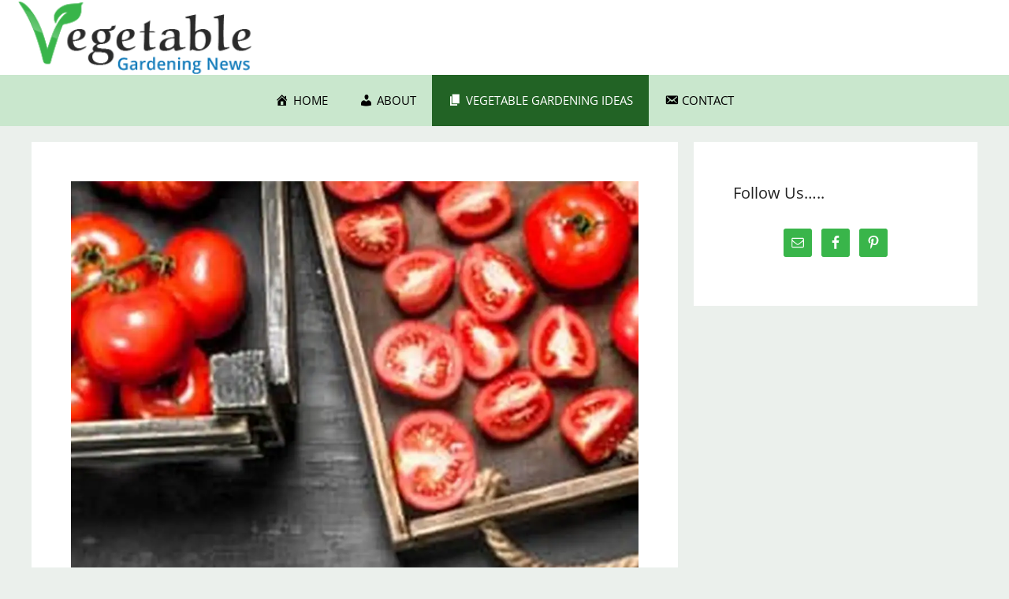

--- FILE ---
content_type: text/html; charset=UTF-8
request_url: https://www.vegetablegardeningnews.com/new-england-vegetable-gardening-101/
body_size: 32326
content:
<!DOCTYPE html><html lang="en-US" prefix="og: https://ogp.me/ns#"><head><script data-no-optimize="1">var litespeed_docref=sessionStorage.getItem("litespeed_docref");litespeed_docref&&(Object.defineProperty(document,"referrer",{get:function(){return litespeed_docref}}),sessionStorage.removeItem("litespeed_docref"));</script> <meta charset="UTF-8"><meta name="viewport" content="width=device-width, initial-scale=1"><title>New England Vegetable Gardening 101 &mdash; Vegetable Gardening News</title><meta name="description" content="New England vegetable gardening 101 provides essential knowledge for cultivating a successful vegetable garden in this region. From understanding the climate"/><meta name="robots" content="follow, index, max-snippet:-1, max-video-preview:-1, max-image-preview:large"/><link rel="canonical" href="https://www.vegetablegardeningnews.com/new-england-vegetable-gardening-101/" /><meta property="og:locale" content="en_US" /><meta property="og:type" content="article" /><meta property="og:title" content="New England Vegetable Gardening 101 &mdash; Vegetable Gardening News" /><meta property="og:description" content="New England vegetable gardening 101 provides essential knowledge for cultivating a successful vegetable garden in this region. From understanding the climate" /><meta property="og:url" content="https://www.vegetablegardeningnews.com/new-england-vegetable-gardening-101/" /><meta property="og:site_name" content="Vegetable Gardening News" /><meta property="article:publisher" content="https://www.facebook.com/vegetablegardeningnews/" /><meta property="article:section" content="Vegetable Gardening Tips" /><meta property="og:image" content="https://www.vegetablegardeningnews.com/wp-content/uploads/2024/03/vegetable_gardening-4077.jpg" /><meta property="og:image:secure_url" content="https://www.vegetablegardeningnews.com/wp-content/uploads/2024/03/vegetable_gardening-4077.jpg" /><meta property="og:image:width" content="1000" /><meta property="og:image:height" content="1500" /><meta property="og:image:alt" content="Beginner&#039;s guide to New England vegetable gardening - 101 tips for a successful harvest" /><meta property="og:image:type" content="image/jpeg" /><meta property="article:published_time" content="2024-03-29T22:15:41+01:00" /><meta name="twitter:card" content="summary_large_image" /><meta name="twitter:title" content="New England Vegetable Gardening 101 &mdash; Vegetable Gardening News" /><meta name="twitter:description" content="New England vegetable gardening 101 provides essential knowledge for cultivating a successful vegetable garden in this region. From understanding the climate" /><meta name="twitter:site" content="@vegardeningnews" /><meta name="twitter:creator" content="@vegardeningnews" /><meta name="twitter:image" content="https://www.vegetablegardeningnews.com/wp-content/uploads/2024/03/vegetable_gardening-4077.jpg" /><meta name="twitter:label1" content="Written by" /><meta name="twitter:data1" content="Ethel Boucher" /><meta name="twitter:label2" content="Time to read" /><meta name="twitter:data2" content="11 minutes" /> <script type="application/ld+json" class="rank-math-schema-pro">{"@context":"https://schema.org","@graph":[{"@type":"Organization","@id":"https://www.vegetablegardeningnews.com/#organization","name":"Vegetable Gardening News","sameAs":["https://www.facebook.com/vegetablegardeningnews/","https://twitter.com/vegardeningnews"],"logo":{"@type":"ImageObject","@id":"https://www.vegetablegardeningnews.com/#logo","url":"https://www.vegetablegardeningnews.com/wp-content/uploads/2019/10/cropped-cropped-Logo-8-web.png","contentUrl":"https://www.vegetablegardeningnews.com/wp-content/uploads/2019/10/cropped-cropped-Logo-8-web.png","caption":"Vegetable Gardening News","inLanguage":"en-US","width":"284","height":"90"}},{"@type":"WebSite","@id":"https://www.vegetablegardeningnews.com/#website","url":"https://www.vegetablegardeningnews.com","name":"Vegetable Gardening News","alternateName":"Vegetable Gardening News","publisher":{"@id":"https://www.vegetablegardeningnews.com/#organization"},"inLanguage":"en-US"},{"@type":"ImageObject","@id":"https://www.vegetablegardeningnews.com/wp-content/uploads/2024/03/vegetable_gardening-4077.jpg","url":"https://www.vegetablegardeningnews.com/wp-content/uploads/2024/03/vegetable_gardening-4077.jpg","width":"1000","height":"1500","caption":"Beginner's guide to New England vegetable gardening - 101 tips for a successful harvest","inLanguage":"en-US"},{"@type":"WebPage","@id":"https://www.vegetablegardeningnews.com/new-england-vegetable-gardening-101/#webpage","url":"https://www.vegetablegardeningnews.com/new-england-vegetable-gardening-101/","name":"New England Vegetable Gardening 101 &mdash; Vegetable Gardening News","datePublished":"2024-03-29T22:15:41+01:00","dateModified":"2024-03-29T22:15:41+01:00","isPartOf":{"@id":"https://www.vegetablegardeningnews.com/#website"},"primaryImageOfPage":{"@id":"https://www.vegetablegardeningnews.com/wp-content/uploads/2024/03/vegetable_gardening-4077.jpg"},"inLanguage":"en-US"},{"@type":"Person","@id":"https://www.vegetablegardeningnews.com/new-england-vegetable-gardening-101/#author","name":"Ethel Boucher","image":{"@type":"ImageObject","@id":"https://www.vegetablegardeningnews.com/wp-content/litespeed/avatar/e1d9c092253eba7575e9df0d4d26f055.jpg?ver=1768721708","url":"https://www.vegetablegardeningnews.com/wp-content/litespeed/avatar/e1d9c092253eba7575e9df0d4d26f055.jpg?ver=1768721708","caption":"Ethel Boucher","inLanguage":"en-US"},"worksFor":{"@id":"https://www.vegetablegardeningnews.com/#organization"}},{"@type":"NewsArticle","headline":"New England Vegetable Gardening 101 &mdash; Vegetable Gardening News","datePublished":"2024-03-29T22:15:41+01:00","dateModified":"2024-03-29T22:15:41+01:00","author":{"@id":"https://www.vegetablegardeningnews.com/new-england-vegetable-gardening-101/#author","name":"Ethel Boucher"},"publisher":{"@id":"https://www.vegetablegardeningnews.com/#organization"},"description":"New England vegetable gardening 101 provides essential knowledge for cultivating a successful vegetable garden in this region. From understanding the climate","copyrightYear":"2024","copyrightHolder":{"@id":"https://www.vegetablegardeningnews.com/#organization"},"name":"New England Vegetable Gardening 101 &mdash; Vegetable Gardening News","@id":"https://www.vegetablegardeningnews.com/new-england-vegetable-gardening-101/#richSnippet","isPartOf":{"@id":"https://www.vegetablegardeningnews.com/new-england-vegetable-gardening-101/#webpage"},"image":{"@id":"https://www.vegetablegardeningnews.com/wp-content/uploads/2024/03/vegetable_gardening-4077.jpg"},"inLanguage":"en-US","mainEntityOfPage":{"@id":"https://www.vegetablegardeningnews.com/new-england-vegetable-gardening-101/#webpage"}}]}</script> <link rel='dns-prefetch' href='//scripts.journeymv.com' /><link rel='dns-prefetch' href='//plausible.io' /><link rel="alternate" type="application/rss+xml" title="Vegetable Gardening News &raquo; Feed" href="https://www.vegetablegardeningnews.com/feed/" /><link rel="alternate" title="oEmbed (JSON)" type="application/json+oembed" href="https://www.vegetablegardeningnews.com/wp-json/oembed/1.0/embed?url=https%3A%2F%2Fwww.vegetablegardeningnews.com%2Fnew-england-vegetable-gardening-101%2F" /><link rel="alternate" title="oEmbed (XML)" type="text/xml+oembed" href="https://www.vegetablegardeningnews.com/wp-json/oembed/1.0/embed?url=https%3A%2F%2Fwww.vegetablegardeningnews.com%2Fnew-england-vegetable-gardening-101%2F&#038;format=xml" /><style id='wp-img-auto-sizes-contain-inline-css'>img:is([sizes=auto i],[sizes^="auto," i]){contain-intrinsic-size:3000px 1500px}
/*# sourceURL=wp-img-auto-sizes-contain-inline-css */</style><style id="litespeed-ccss">.dashicons{font-family:dashicons;display:inline-block;line-height:1;font-weight:400;font-style:normal;speak:never;text-decoration:inherit;text-transform:none;text-rendering:auto;-webkit-font-smoothing:antialiased;-moz-osx-font-smoothing:grayscale;width:20px;height:20px;font-size:20px;vertical-align:top;text-align:center}.dashicons-admin-home:before{content:"\f102"}.dashicons-admin-page:before{content:"\f105"}.dashicons-admin-users:before{content:"\f110"}.dashicons-email-alt:before{content:"\f466"}.menu-item i._mi{display:inline-block;vertical-align:middle}.menu-item i._mi{width:auto;height:auto;margin-top:-.265em;font-size:1.2em;line-height:1}.menu-item i._before{margin-right:.25em}ul{box-sizing:border-box}:root{--wp--preset--font-size--normal:16px;--wp--preset--font-size--huge:42px}.screen-reader-text{clip:rect(1px,1px,1px,1px);word-wrap:normal!important;border:0;-webkit-clip-path:inset(50%);clip-path:inset(50%);height:1px;margin:-1px;overflow:hidden;padding:0;position:absolute;width:1px}body{--wp--preset--color--black:#000;--wp--preset--color--cyan-bluish-gray:#abb8c3;--wp--preset--color--white:#fff;--wp--preset--color--pale-pink:#f78da7;--wp--preset--color--vivid-red:#cf2e2e;--wp--preset--color--luminous-vivid-orange:#ff6900;--wp--preset--color--luminous-vivid-amber:#fcb900;--wp--preset--color--light-green-cyan:#7bdcb5;--wp--preset--color--vivid-green-cyan:#00d084;--wp--preset--color--pale-cyan-blue:#8ed1fc;--wp--preset--color--vivid-cyan-blue:#0693e3;--wp--preset--color--vivid-purple:#9b51e0;--wp--preset--color--contrast:var(--contrast);--wp--preset--color--contrast-2:var(--contrast-2);--wp--preset--color--contrast-3:var(--contrast-3);--wp--preset--color--base:var(--base);--wp--preset--color--base-2:var(--base-2);--wp--preset--color--base-3:var(--base-3);--wp--preset--color--accent:var(--accent);--wp--preset--gradient--vivid-cyan-blue-to-vivid-purple:linear-gradient(135deg,rgba(6,147,227,1) 0%,#9b51e0 100%);--wp--preset--gradient--light-green-cyan-to-vivid-green-cyan:linear-gradient(135deg,#7adcb4 0%,#00d082 100%);--wp--preset--gradient--luminous-vivid-amber-to-luminous-vivid-orange:linear-gradient(135deg,rgba(252,185,0,1) 0%,rgba(255,105,0,1) 100%);--wp--preset--gradient--luminous-vivid-orange-to-vivid-red:linear-gradient(135deg,rgba(255,105,0,1) 0%,#cf2e2e 100%);--wp--preset--gradient--very-light-gray-to-cyan-bluish-gray:linear-gradient(135deg,#eee 0%,#a9b8c3 100%);--wp--preset--gradient--cool-to-warm-spectrum:linear-gradient(135deg,#4aeadc 0%,#9778d1 20%,#cf2aba 40%,#ee2c82 60%,#fb6962 80%,#fef84c 100%);--wp--preset--gradient--blush-light-purple:linear-gradient(135deg,#ffceec 0%,#9896f0 100%);--wp--preset--gradient--blush-bordeaux:linear-gradient(135deg,#fecda5 0%,#fe2d2d 50%,#6b003e 100%);--wp--preset--gradient--luminous-dusk:linear-gradient(135deg,#ffcb70 0%,#c751c0 50%,#4158d0 100%);--wp--preset--gradient--pale-ocean:linear-gradient(135deg,#fff5cb 0%,#b6e3d4 50%,#33a7b5 100%);--wp--preset--gradient--electric-grass:linear-gradient(135deg,#caf880 0%,#71ce7e 100%);--wp--preset--gradient--midnight:linear-gradient(135deg,#020381 0%,#2874fc 100%);--wp--preset--font-size--small:13px;--wp--preset--font-size--medium:20px;--wp--preset--font-size--large:36px;--wp--preset--font-size--x-large:42px;--wp--preset--spacing--20:.44rem;--wp--preset--spacing--30:.67rem;--wp--preset--spacing--40:1rem;--wp--preset--spacing--50:1.5rem;--wp--preset--spacing--60:2.25rem;--wp--preset--spacing--70:3.38rem;--wp--preset--spacing--80:5.06rem;--wp--preset--shadow--natural:6px 6px 9px rgba(0,0,0,.2);--wp--preset--shadow--deep:12px 12px 50px rgba(0,0,0,.4);--wp--preset--shadow--sharp:6px 6px 0px rgba(0,0,0,.2);--wp--preset--shadow--outlined:6px 6px 0px -3px rgba(255,255,255,1),6px 6px rgba(0,0,0,1);--wp--preset--shadow--crisp:6px 6px 0px rgba(0,0,0,1)}#ez-toc-container ul ul{margin-left:1.5em}#ez-toc-container li,#ez-toc-container ul{padding:0}#ez-toc-container li,#ez-toc-container ul,#ez-toc-container ul li{background:0 0;list-style:none;line-height:1.6;margin:0;overflow:hidden;z-index:1}#ez-toc-container a{color:#444;box-shadow:none;text-decoration:none;text-shadow:none;display:inline-flex;align-items:stretch;flex-wrap:nowrap}#ez-toc-container a:visited{color:#9f9f9f}#ez-toc-container .eztoc-toggle-hide-by-default{display:none}div#ez-toc-container ul li{font-size:95%}div#ez-toc-container ul li{font-weight:500}div#ez-toc-container nav ul ul li{font-size:90%}.ez-toc-counter ul{counter-reset:item}.ez-toc-counter nav ul li a:before{content:counters(item,".",decimal) ". ";display:inline-block;counter-increment:item;flex-grow:0;flex-shrink:0;margin-right:.2em;float:left}body,h1,html,li,ul{margin:0;padding:0;border:0}html{font-family:sans-serif;-webkit-text-size-adjust:100%;-ms-text-size-adjust:100%;-webkit-font-smoothing:antialiased;-moz-osx-font-smoothing:grayscale}main{display:block}html{box-sizing:border-box}*,:after,:before{box-sizing:inherit}button{font-family:inherit;font-size:100%;margin:0}::-moz-focus-inner{border-style:none;padding:0}:-moz-focusring{outline:1px dotted ButtonText}body,button{font-family:-apple-system,system-ui,BlinkMacSystemFont,"Segoe UI",Helvetica,Arial,sans-serif,"Apple Color Emoji","Segoe UI Emoji","Segoe UI Symbol";font-weight:400;text-transform:none;font-size:17px;line-height:1.5}h1{font-family:inherit;font-size:100%;font-style:inherit;font-weight:inherit}h1{font-size:42px;margin-bottom:20px;line-height:1.2em;font-weight:400;text-transform:none}ul{margin:0 0 1.5em 3em}ul{list-style:disc}li>ul{margin-bottom:0;margin-left:1.5em}i{font-style:italic}img{height:auto;max-width:100%}button{background:#55555e;color:#fff;border:1px solid transparent;-webkit-appearance:button;padding:10px 20px}a{text-decoration:none}.size-full{max-width:100%;height:auto}.screen-reader-text{border:0;clip:rect(1px,1px,1px,1px);-webkit-clip-path:inset(50%);clip-path:inset(50%);height:1px;margin:-1px;overflow:hidden;padding:0;position:absolute!important;width:1px;word-wrap:normal!important}.main-navigation{z-index:100;padding:0;clear:both;display:block}.main-navigation a{display:block;text-decoration:none;font-weight:400;text-transform:none;font-size:15px}.main-navigation ul{list-style:none;margin:0;padding-left:0}.main-navigation .main-nav ul li a{padding-left:20px;padding-right:20px;line-height:60px}.inside-navigation{position:relative}.main-navigation .inside-navigation{display:flex;align-items:center;flex-wrap:wrap;justify-content:space-between}.main-navigation .main-nav>ul{display:flex;flex-wrap:wrap;align-items:center}.main-navigation li{position:relative}.nav-align-center .inside-navigation{justify-content:center}.nav-align-center .main-nav>ul{justify-content:center}.site-header{position:relative}.inside-header{padding:20px 40px}.site-logo{display:inline-block;max-width:100%}.site-header .header-image{vertical-align:middle}.inside-header{display:flex;align-items:center}.entry-header,.site-content{word-wrap:break-word}.entry-title{margin-bottom:0}.sidebar .widget :last-child{margin-bottom:0}.site-content{display:flex}.grid-container{margin-left:auto;margin-right:auto;max-width:1200px}.site-main>*{margin-bottom:20px}.separate-containers .inside-article{padding:40px}.separate-containers .site-main{margin:20px}.separate-containers.right-sidebar .site-main{margin-left:0}.separate-containers .site-main>:last-child{margin-bottom:0}.featured-image{line-height:0}.separate-containers .featured-image{margin-top:20px}.separate-containers .inside-article>.featured-image{margin-top:0;margin-bottom:2em}.gp-icon{display:inline-flex;align-self:center}.gp-icon svg{height:1em;width:1em;top:.125em;position:relative;fill:currentColor}.icon-menu-bars svg:nth-child(2){display:none}.container.grid-container{width:auto}.menu-toggle{display:none}.menu-toggle{padding:0 20px;line-height:60px;margin:0;font-weight:400;text-transform:none;font-size:15px}button.menu-toggle{background-color:transparent;flex-grow:1;border:0;text-align:center}@media (max-width:768px){.inside-header{flex-direction:column;text-align:center}.site-content{flex-direction:column}.container .site-content .content-area{width:auto}#main{margin-left:0;margin-right:0}body:not(.no-sidebar) #main{margin-bottom:0}}body{background-color:#ebf0ec;color:var(--contrast)}a{color:var(--accent)}a{text-decoration:underline}.main-navigation a{text-decoration:none}.site-header .header-image{width:300px}:root{--contrast:#222;--contrast-2:#575760;--contrast-3:#b2b2be;--base:#f0f0f0;--base-2:#f7f8f9;--base-3:#fff;--accent:#1e73be}.site-header{background-color:var(--base-3)}.main-navigation{background-color:#c9e7cd}.main-navigation .main-nav ul li a,.main-navigation .menu-toggle{color:#000}.main-navigation .main-nav ul li[class*=current-menu-]>a{color:#fff;background-color:#226325}.separate-containers .inside-article{background-color:var(--base-3)}button{color:#121212;background-color:#39b54a}:root{--gp-search-modal-bg-color:var(--base-3);--gp-search-modal-text-color:var(--contrast);--gp-search-modal-overlay-bg-color:rgba(0,0,0,.2)}.inside-header{padding:0 40px 0 4px}.inside-header.grid-container{max-width:1244px}.separate-containers .inside-article{padding:50px}.main-navigation .main-nav ul li a,.menu-toggle{line-height:65px}@media (max-width:768px){.separate-containers .inside-article{padding:30px}.inside-header{padding-right:30px;padding-left:30px}}.site-content .content-area{width:70%}@media (max-width:768px){.main-navigation .menu-toggle{display:block}.main-navigation ul,.main-navigation:not(.slideout-navigation):not(.toggled) .main-nav>ul{display:none}.nav-align-center .inside-navigation{justify-content:space-between}}.essb_links li a .essb_network_name{font-size:100%;background-image:none;line-height:1em;text-transform:none;font-weight:400;margin:0;padding:0;border:0;outline:0;-webkit-box-sizing:content-box;box-sizing:content-box;-webkit-transform:translate3d(0,0,0);transform:translate3d(0,0,0);-webkit-font-smoothing:antialiased}.essb_links li a .essb_network_name{display:inline-block;vertical-align:middle}.essb_links li a .essb_network_name{margin-right:15px;font-size:14px}.essb_links.essb_size_s li a .essb_network_name{font-size:12px!important;font-weight:400!important;line-height:12px!important}@media (max-width:960px){.essb_links.essb_content_responsive li a .essb_network_name{display:none}}.post-image-above-header .inside-article .featured-image{margin-top:0;margin-bottom:2em}.post-image-aligned-center .featured-image{text-align:center}.site-logo.mobile-header-logo{display:flex;align-items:center;order:0;margin-right:10px}.site-logo.mobile-header-logo img{position:relative;padding:10px 0;display:block}.main-navigation.mobile-header-navigation{display:none;float:none;margin-bottom:0}.main-navigation .menu-toggle{flex-grow:1;width:auto}.main-navigation.has-branding .menu-toggle{flex-grow:0;padding-right:20px;order:2}@media (max-width:768px){.site-header,#site-navigation{display:none!important;opacity:.0}#mobile-header{display:block!important;width:100%!important}#mobile-header .main-nav>ul{display:none}#mobile-header .menu-toggle{display:block}#mobile-header .main-nav{-ms-flex:0 0 100%;flex:0 0 100%;-webkit-box-ordinal-group:5;-ms-flex-order:4;order:4}}.site-logo.mobile-header-logo img{height:65px;width:auto}@media (max-width:768px){.mobile-header-navigation .site-logo{margin-left:10px}}</style><link rel="preload" data-asynced="1" data-optimized="2" as="style" onload="this.onload=null;this.rel='stylesheet'" href="https://www.vegetablegardeningnews.com/wp-content/litespeed/ucss/f5918f78b6e409b68b7ad567a5da33e3.css?ver=b7192" /><script data-optimized="1" type="litespeed/javascript" data-src="https://www.vegetablegardeningnews.com/wp-content/plugins/litespeed-cache/assets/js/css_async.min.js"></script> <style id='global-styles-inline-css'>:root{--wp--preset--aspect-ratio--square: 1;--wp--preset--aspect-ratio--4-3: 4/3;--wp--preset--aspect-ratio--3-4: 3/4;--wp--preset--aspect-ratio--3-2: 3/2;--wp--preset--aspect-ratio--2-3: 2/3;--wp--preset--aspect-ratio--16-9: 16/9;--wp--preset--aspect-ratio--9-16: 9/16;--wp--preset--color--black: #000000;--wp--preset--color--cyan-bluish-gray: #abb8c3;--wp--preset--color--white: #ffffff;--wp--preset--color--pale-pink: #f78da7;--wp--preset--color--vivid-red: #cf2e2e;--wp--preset--color--luminous-vivid-orange: #ff6900;--wp--preset--color--luminous-vivid-amber: #fcb900;--wp--preset--color--light-green-cyan: #7bdcb5;--wp--preset--color--vivid-green-cyan: #00d084;--wp--preset--color--pale-cyan-blue: #8ed1fc;--wp--preset--color--vivid-cyan-blue: #0693e3;--wp--preset--color--vivid-purple: #9b51e0;--wp--preset--color--contrast: var(--contrast);--wp--preset--color--contrast-2: var(--contrast-2);--wp--preset--color--contrast-3: var(--contrast-3);--wp--preset--color--base: var(--base);--wp--preset--color--base-2: var(--base-2);--wp--preset--color--base-3: var(--base-3);--wp--preset--color--accent: var(--accent);--wp--preset--gradient--vivid-cyan-blue-to-vivid-purple: linear-gradient(135deg,rgb(6,147,227) 0%,rgb(155,81,224) 100%);--wp--preset--gradient--light-green-cyan-to-vivid-green-cyan: linear-gradient(135deg,rgb(122,220,180) 0%,rgb(0,208,130) 100%);--wp--preset--gradient--luminous-vivid-amber-to-luminous-vivid-orange: linear-gradient(135deg,rgb(252,185,0) 0%,rgb(255,105,0) 100%);--wp--preset--gradient--luminous-vivid-orange-to-vivid-red: linear-gradient(135deg,rgb(255,105,0) 0%,rgb(207,46,46) 100%);--wp--preset--gradient--very-light-gray-to-cyan-bluish-gray: linear-gradient(135deg,rgb(238,238,238) 0%,rgb(169,184,195) 100%);--wp--preset--gradient--cool-to-warm-spectrum: linear-gradient(135deg,rgb(74,234,220) 0%,rgb(151,120,209) 20%,rgb(207,42,186) 40%,rgb(238,44,130) 60%,rgb(251,105,98) 80%,rgb(254,248,76) 100%);--wp--preset--gradient--blush-light-purple: linear-gradient(135deg,rgb(255,206,236) 0%,rgb(152,150,240) 100%);--wp--preset--gradient--blush-bordeaux: linear-gradient(135deg,rgb(254,205,165) 0%,rgb(254,45,45) 50%,rgb(107,0,62) 100%);--wp--preset--gradient--luminous-dusk: linear-gradient(135deg,rgb(255,203,112) 0%,rgb(199,81,192) 50%,rgb(65,88,208) 100%);--wp--preset--gradient--pale-ocean: linear-gradient(135deg,rgb(255,245,203) 0%,rgb(182,227,212) 50%,rgb(51,167,181) 100%);--wp--preset--gradient--electric-grass: linear-gradient(135deg,rgb(202,248,128) 0%,rgb(113,206,126) 100%);--wp--preset--gradient--midnight: linear-gradient(135deg,rgb(2,3,129) 0%,rgb(40,116,252) 100%);--wp--preset--font-size--small: 13px;--wp--preset--font-size--medium: 20px;--wp--preset--font-size--large: 36px;--wp--preset--font-size--x-large: 42px;--wp--preset--spacing--20: 0.44rem;--wp--preset--spacing--30: 0.67rem;--wp--preset--spacing--40: 1rem;--wp--preset--spacing--50: 1.5rem;--wp--preset--spacing--60: 2.25rem;--wp--preset--spacing--70: 3.38rem;--wp--preset--spacing--80: 5.06rem;--wp--preset--shadow--natural: 6px 6px 9px rgba(0, 0, 0, 0.2);--wp--preset--shadow--deep: 12px 12px 50px rgba(0, 0, 0, 0.4);--wp--preset--shadow--sharp: 6px 6px 0px rgba(0, 0, 0, 0.2);--wp--preset--shadow--outlined: 6px 6px 0px -3px rgb(255, 255, 255), 6px 6px rgb(0, 0, 0);--wp--preset--shadow--crisp: 6px 6px 0px rgb(0, 0, 0);}:where(.is-layout-flex){gap: 0.5em;}:where(.is-layout-grid){gap: 0.5em;}body .is-layout-flex{display: flex;}.is-layout-flex{flex-wrap: wrap;align-items: center;}.is-layout-flex > :is(*, div){margin: 0;}body .is-layout-grid{display: grid;}.is-layout-grid > :is(*, div){margin: 0;}:where(.wp-block-columns.is-layout-flex){gap: 2em;}:where(.wp-block-columns.is-layout-grid){gap: 2em;}:where(.wp-block-post-template.is-layout-flex){gap: 1.25em;}:where(.wp-block-post-template.is-layout-grid){gap: 1.25em;}.has-black-color{color: var(--wp--preset--color--black) !important;}.has-cyan-bluish-gray-color{color: var(--wp--preset--color--cyan-bluish-gray) !important;}.has-white-color{color: var(--wp--preset--color--white) !important;}.has-pale-pink-color{color: var(--wp--preset--color--pale-pink) !important;}.has-vivid-red-color{color: var(--wp--preset--color--vivid-red) !important;}.has-luminous-vivid-orange-color{color: var(--wp--preset--color--luminous-vivid-orange) !important;}.has-luminous-vivid-amber-color{color: var(--wp--preset--color--luminous-vivid-amber) !important;}.has-light-green-cyan-color{color: var(--wp--preset--color--light-green-cyan) !important;}.has-vivid-green-cyan-color{color: var(--wp--preset--color--vivid-green-cyan) !important;}.has-pale-cyan-blue-color{color: var(--wp--preset--color--pale-cyan-blue) !important;}.has-vivid-cyan-blue-color{color: var(--wp--preset--color--vivid-cyan-blue) !important;}.has-vivid-purple-color{color: var(--wp--preset--color--vivid-purple) !important;}.has-black-background-color{background-color: var(--wp--preset--color--black) !important;}.has-cyan-bluish-gray-background-color{background-color: var(--wp--preset--color--cyan-bluish-gray) !important;}.has-white-background-color{background-color: var(--wp--preset--color--white) !important;}.has-pale-pink-background-color{background-color: var(--wp--preset--color--pale-pink) !important;}.has-vivid-red-background-color{background-color: var(--wp--preset--color--vivid-red) !important;}.has-luminous-vivid-orange-background-color{background-color: var(--wp--preset--color--luminous-vivid-orange) !important;}.has-luminous-vivid-amber-background-color{background-color: var(--wp--preset--color--luminous-vivid-amber) !important;}.has-light-green-cyan-background-color{background-color: var(--wp--preset--color--light-green-cyan) !important;}.has-vivid-green-cyan-background-color{background-color: var(--wp--preset--color--vivid-green-cyan) !important;}.has-pale-cyan-blue-background-color{background-color: var(--wp--preset--color--pale-cyan-blue) !important;}.has-vivid-cyan-blue-background-color{background-color: var(--wp--preset--color--vivid-cyan-blue) !important;}.has-vivid-purple-background-color{background-color: var(--wp--preset--color--vivid-purple) !important;}.has-black-border-color{border-color: var(--wp--preset--color--black) !important;}.has-cyan-bluish-gray-border-color{border-color: var(--wp--preset--color--cyan-bluish-gray) !important;}.has-white-border-color{border-color: var(--wp--preset--color--white) !important;}.has-pale-pink-border-color{border-color: var(--wp--preset--color--pale-pink) !important;}.has-vivid-red-border-color{border-color: var(--wp--preset--color--vivid-red) !important;}.has-luminous-vivid-orange-border-color{border-color: var(--wp--preset--color--luminous-vivid-orange) !important;}.has-luminous-vivid-amber-border-color{border-color: var(--wp--preset--color--luminous-vivid-amber) !important;}.has-light-green-cyan-border-color{border-color: var(--wp--preset--color--light-green-cyan) !important;}.has-vivid-green-cyan-border-color{border-color: var(--wp--preset--color--vivid-green-cyan) !important;}.has-pale-cyan-blue-border-color{border-color: var(--wp--preset--color--pale-cyan-blue) !important;}.has-vivid-cyan-blue-border-color{border-color: var(--wp--preset--color--vivid-cyan-blue) !important;}.has-vivid-purple-border-color{border-color: var(--wp--preset--color--vivid-purple) !important;}.has-vivid-cyan-blue-to-vivid-purple-gradient-background{background: var(--wp--preset--gradient--vivid-cyan-blue-to-vivid-purple) !important;}.has-light-green-cyan-to-vivid-green-cyan-gradient-background{background: var(--wp--preset--gradient--light-green-cyan-to-vivid-green-cyan) !important;}.has-luminous-vivid-amber-to-luminous-vivid-orange-gradient-background{background: var(--wp--preset--gradient--luminous-vivid-amber-to-luminous-vivid-orange) !important;}.has-luminous-vivid-orange-to-vivid-red-gradient-background{background: var(--wp--preset--gradient--luminous-vivid-orange-to-vivid-red) !important;}.has-very-light-gray-to-cyan-bluish-gray-gradient-background{background: var(--wp--preset--gradient--very-light-gray-to-cyan-bluish-gray) !important;}.has-cool-to-warm-spectrum-gradient-background{background: var(--wp--preset--gradient--cool-to-warm-spectrum) !important;}.has-blush-light-purple-gradient-background{background: var(--wp--preset--gradient--blush-light-purple) !important;}.has-blush-bordeaux-gradient-background{background: var(--wp--preset--gradient--blush-bordeaux) !important;}.has-luminous-dusk-gradient-background{background: var(--wp--preset--gradient--luminous-dusk) !important;}.has-pale-ocean-gradient-background{background: var(--wp--preset--gradient--pale-ocean) !important;}.has-electric-grass-gradient-background{background: var(--wp--preset--gradient--electric-grass) !important;}.has-midnight-gradient-background{background: var(--wp--preset--gradient--midnight) !important;}.has-small-font-size{font-size: var(--wp--preset--font-size--small) !important;}.has-medium-font-size{font-size: var(--wp--preset--font-size--medium) !important;}.has-large-font-size{font-size: var(--wp--preset--font-size--large) !important;}.has-x-large-font-size{font-size: var(--wp--preset--font-size--x-large) !important;}
/*# sourceURL=global-styles-inline-css */</style><style id='classic-theme-styles-inline-css'>/*! This file is auto-generated */
.wp-block-button__link{color:#fff;background-color:#32373c;border-radius:9999px;box-shadow:none;text-decoration:none;padding:calc(.667em + 2px) calc(1.333em + 2px);font-size:1.125em}.wp-block-file__button{background:#32373c;color:#fff;text-decoration:none}
/*# sourceURL=/wp-includes/css/classic-themes.min.css */</style><style id='ez-toc-inline-css'>div#ez-toc-container .ez-toc-title {font-size: 120%;}div#ez-toc-container .ez-toc-title {font-weight: 500;}div#ez-toc-container ul li , div#ez-toc-container ul li a {font-size: 95%;}div#ez-toc-container ul li , div#ez-toc-container ul li a {font-weight: 500;}div#ez-toc-container nav ul ul li {font-size: 90%;}div#ez-toc-container {width: 90%;}.ez-toc-box-title {font-weight: bold; margin-bottom: 10px; text-align: center; text-transform: uppercase; letter-spacing: 1px; color: #666; padding-bottom: 5px;position:absolute;top:-4%;left:5%;background-color: inherit;transition: top 0.3s ease;}.ez-toc-box-title.toc-closed {top:-25%;}
.ez-toc-container-direction {direction: ltr;}.ez-toc-counter ul{counter-reset: item ;}.ez-toc-counter nav ul li a::before {content: counters(item, '.', decimal) '. ';display: inline-block;counter-increment: item;flex-grow: 0;flex-shrink: 0;margin-right: .2em; float: left; }.ez-toc-widget-direction {direction: ltr;}.ez-toc-widget-container ul{counter-reset: item ;}.ez-toc-widget-container nav ul li a::before {content: counters(item, '.', decimal) '. ';display: inline-block;counter-increment: item;flex-grow: 0;flex-shrink: 0;margin-right: .2em; float: left; }
/*# sourceURL=ez-toc-inline-css */</style><style id='generate-style-inline-css'>@media (max-width:768px){}
body{background-color:#ebf0ec;color:var(--contrast);}a{color:var(--accent);}a{text-decoration:underline;}.entry-title a, .site-branding a, a.button, .wp-block-button__link, .main-navigation a{text-decoration:none;}a:hover, a:focus, a:active{color:var(--contrast);}.wp-block-group__inner-container{max-width:1200px;margin-left:auto;margin-right:auto;}.site-header .header-image{width:300px;}:root{--contrast:#222222;--contrast-2:#575760;--contrast-3:#b2b2be;--base:#f0f0f0;--base-2:#f7f8f9;--base-3:#ffffff;--accent:#1e73be;}:root .has-contrast-color{color:var(--contrast);}:root .has-contrast-background-color{background-color:var(--contrast);}:root .has-contrast-2-color{color:var(--contrast-2);}:root .has-contrast-2-background-color{background-color:var(--contrast-2);}:root .has-contrast-3-color{color:var(--contrast-3);}:root .has-contrast-3-background-color{background-color:var(--contrast-3);}:root .has-base-color{color:var(--base);}:root .has-base-background-color{background-color:var(--base);}:root .has-base-2-color{color:var(--base-2);}:root .has-base-2-background-color{background-color:var(--base-2);}:root .has-base-3-color{color:var(--base-3);}:root .has-base-3-background-color{background-color:var(--base-3);}:root .has-accent-color{color:var(--accent);}:root .has-accent-background-color{background-color:var(--accent);}body, button, input, select, textarea{font-family:Open Sans, sans-serif;font-size:18px;}body{line-height:1.6;}.top-bar{background-color:#636363;color:#ffffff;}.top-bar a{color:#ffffff;}.top-bar a:hover{color:#303030;}.site-header{background-color:var(--base-3);}.main-title a,.main-title a:hover{color:var(--contrast);}.site-description{color:var(--contrast-2);}.main-navigation,.main-navigation ul ul{background-color:#c9e7cd;}.main-navigation .main-nav ul li a, .main-navigation .menu-toggle, .main-navigation .menu-bar-items{color:#000000;}.main-navigation .main-nav ul li:not([class*="current-menu-"]):hover > a, .main-navigation .main-nav ul li:not([class*="current-menu-"]):focus > a, .main-navigation .main-nav ul li.sfHover:not([class*="current-menu-"]) > a, .main-navigation .menu-bar-item:hover > a, .main-navigation .menu-bar-item.sfHover > a{color:#ffffff;background-color:#64c571;}button.menu-toggle:hover,button.menu-toggle:focus{color:#000000;}.main-navigation .main-nav ul li[class*="current-menu-"] > a{color:#ffffff;background-color:#226325;}.navigation-search input[type="search"],.navigation-search input[type="search"]:active, .navigation-search input[type="search"]:focus, .main-navigation .main-nav ul li.search-item.active > a, .main-navigation .menu-bar-items .search-item.active > a{color:#ffffff;background-color:#64c571;}.main-navigation ul ul{background-color:var(--base);}.separate-containers .inside-article, .separate-containers .comments-area, .separate-containers .page-header, .one-container .container, .separate-containers .paging-navigation, .inside-page-header{background-color:var(--base-3);}.entry-title a{color:var(--contrast);}.entry-title a:hover{color:var(--contrast-2);}.entry-meta{color:var(--contrast-2);}.sidebar .widget{background-color:var(--base-3);}.footer-widgets{background-color:var(--base-3);}.site-info{background-color:#c9e7cd;}.site-info a{color:var(--contrast);}input[type="text"],input[type="email"],input[type="url"],input[type="password"],input[type="search"],input[type="tel"],input[type="number"],textarea,select{color:var(--contrast);background-color:var(--base-2);border-color:var(--base);}input[type="text"]:focus,input[type="email"]:focus,input[type="url"]:focus,input[type="password"]:focus,input[type="search"]:focus,input[type="tel"]:focus,input[type="number"]:focus,textarea:focus,select:focus{color:var(--contrast);background-color:var(--base-2);border-color:var(--contrast-3);}button,html input[type="button"],input[type="reset"],input[type="submit"],a.button,a.wp-block-button__link:not(.has-background){color:#121212;background-color:#39b54a;}button:hover,html input[type="button"]:hover,input[type="reset"]:hover,input[type="submit"]:hover,a.button:hover,button:focus,html input[type="button"]:focus,input[type="reset"]:focus,input[type="submit"]:focus,a.button:focus,a.wp-block-button__link:not(.has-background):active,a.wp-block-button__link:not(.has-background):focus,a.wp-block-button__link:not(.has-background):hover{color:#ffffff;background-color:#64c571;}a.generate-back-to-top{background-color:rgba( 0,0,0,0.4 );color:#ffffff;}a.generate-back-to-top:hover,a.generate-back-to-top:focus{background-color:rgba( 0,0,0,0.6 );color:#ffffff;}:root{--gp-search-modal-bg-color:var(--base-3);--gp-search-modal-text-color:var(--contrast);--gp-search-modal-overlay-bg-color:rgba(0,0,0,0.2);}@media (max-width: 768px){.main-navigation .menu-bar-item:hover > a, .main-navigation .menu-bar-item.sfHover > a{background:none;color:#000000;}}.inside-top-bar.grid-container{max-width:1280px;}.inside-header{padding:0px 40px 0px 4px;}.inside-header.grid-container{max-width:1244px;}.separate-containers .inside-article, .separate-containers .comments-area, .separate-containers .page-header, .separate-containers .paging-navigation, .one-container .site-content, .inside-page-header{padding:50px;}.site-main .wp-block-group__inner-container{padding:50px;}.separate-containers .paging-navigation{padding-top:20px;padding-bottom:20px;}.entry-content .alignwide, body:not(.no-sidebar) .entry-content .alignfull{margin-left:-50px;width:calc(100% + 100px);max-width:calc(100% + 100px);}.one-container.right-sidebar .site-main,.one-container.both-right .site-main{margin-right:50px;}.one-container.left-sidebar .site-main,.one-container.both-left .site-main{margin-left:50px;}.one-container.both-sidebars .site-main{margin:0px 50px 0px 50px;}.one-container.archive .post:not(:last-child):not(.is-loop-template-item), .one-container.blog .post:not(:last-child):not(.is-loop-template-item){padding-bottom:50px;}.main-navigation .main-nav ul li a,.menu-toggle,.main-navigation .menu-bar-item > a{line-height:65px;}.navigation-search input[type="search"]{height:65px;}.rtl .menu-item-has-children .dropdown-menu-toggle{padding-left:20px;}.rtl .main-navigation .main-nav ul li.menu-item-has-children > a{padding-right:20px;}.widget-area .widget{padding:50px;}.footer-widgets-container.grid-container{max-width:1280px;}.inside-site-info{padding:20px;}.inside-site-info.grid-container{max-width:1240px;}@media (max-width:768px){.separate-containers .inside-article, .separate-containers .comments-area, .separate-containers .page-header, .separate-containers .paging-navigation, .one-container .site-content, .inside-page-header{padding:30px;}.site-main .wp-block-group__inner-container{padding:30px;}.inside-top-bar{padding-right:30px;padding-left:30px;}.inside-header{padding-right:30px;padding-left:30px;}.widget-area .widget{padding-top:30px;padding-right:30px;padding-bottom:30px;padding-left:30px;}.footer-widgets-container{padding-top:30px;padding-right:30px;padding-bottom:30px;padding-left:30px;}.inside-site-info{padding-right:30px;padding-left:30px;}.entry-content .alignwide, body:not(.no-sidebar) .entry-content .alignfull{margin-left:-30px;width:calc(100% + 60px);max-width:calc(100% + 60px);}.one-container .site-main .paging-navigation{margin-bottom:20px;}}/* End cached CSS */.is-right-sidebar{width:30%;}.is-left-sidebar{width:15%;}.site-content .content-area{width:70%;}@media (max-width: 768px){.main-navigation .menu-toggle,.sidebar-nav-mobile:not(#sticky-placeholder){display:block;}.main-navigation ul,.gen-sidebar-nav,.main-navigation:not(.slideout-navigation):not(.toggled) .main-nav > ul,.has-inline-mobile-toggle #site-navigation .inside-navigation > *:not(.navigation-search):not(.main-nav){display:none;}.nav-align-right .inside-navigation,.nav-align-center .inside-navigation{justify-content:space-between;}}
.dynamic-author-image-rounded{border-radius:100%;}.dynamic-featured-image, .dynamic-author-image{vertical-align:middle;}.one-container.blog .dynamic-content-template:not(:last-child), .one-container.archive .dynamic-content-template:not(:last-child){padding-bottom:0px;}.dynamic-entry-excerpt > p:last-child{margin-bottom:0px;}
/*# sourceURL=generate-style-inline-css */</style><style id='heateor_sss_frontend_css-inline-css'>.heateor_sss_button_instagram span.heateor_sss_svg,a.heateor_sss_instagram span.heateor_sss_svg{background:radial-gradient(circle at 30% 107%,#fdf497 0,#fdf497 5%,#fd5949 45%,#d6249f 60%,#285aeb 90%)}.heateor_sss_horizontal_sharing .heateor_sss_svg,.heateor_sss_standard_follow_icons_container .heateor_sss_svg{color:#fff;border-width:0px;border-style:solid;border-color:transparent}.heateor_sss_horizontal_sharing .heateorSssTCBackground{color:#666}.heateor_sss_horizontal_sharing span.heateor_sss_svg:hover,.heateor_sss_standard_follow_icons_container span.heateor_sss_svg:hover{border-color:transparent;}.heateor_sss_vertical_sharing span.heateor_sss_svg,.heateor_sss_floating_follow_icons_container span.heateor_sss_svg{color:#fff;border-width:0px;border-style:solid;border-color:transparent;}.heateor_sss_vertical_sharing .heateorSssTCBackground{color:#666;}.heateor_sss_vertical_sharing span.heateor_sss_svg:hover,.heateor_sss_floating_follow_icons_container span.heateor_sss_svg:hover{border-color:transparent;}@media screen and (max-width:783px) {.heateor_sss_vertical_sharing{display:none!important}}div.heateor_sss_sharing_title{text-align:center}div.heateor_sss_sharing_ul{width:100%;text-align:center;}div.heateor_sss_horizontal_sharing div.heateor_sss_sharing_ul a{float:none!important;display:inline-block;}
/*# sourceURL=heateor_sss_frontend_css-inline-css */</style><style id='generate-navigation-branding-inline-css'>@media (max-width: 768px){.site-header, #site-navigation, #sticky-navigation{display:none !important;opacity:0.0;}#mobile-header{display:block !important;width:100% !important;}#mobile-header .main-nav > ul{display:none;}#mobile-header.toggled .main-nav > ul, #mobile-header .menu-toggle, #mobile-header .mobile-bar-items{display:block;}#mobile-header .main-nav{-ms-flex:0 0 100%;flex:0 0 100%;-webkit-box-ordinal-group:5;-ms-flex-order:4;order:4;}}.main-navigation.has-branding.grid-container .navigation-branding, .main-navigation.has-branding:not(.grid-container) .inside-navigation:not(.grid-container) .navigation-branding{margin-left:10px;}.main-navigation .sticky-navigation-logo, .main-navigation.navigation-stick .site-logo:not(.mobile-header-logo){display:none;}.main-navigation.navigation-stick .sticky-navigation-logo{display:block;}.navigation-branding img, .site-logo.mobile-header-logo img{height:65px;width:auto;}.navigation-branding .main-title{line-height:65px;}@media (max-width: 1210px){#site-navigation .navigation-branding, #sticky-navigation .navigation-branding{margin-left:10px;}}@media (max-width: 768px){.main-navigation.has-branding.nav-align-center .menu-bar-items, .main-navigation.has-sticky-branding.navigation-stick.nav-align-center .menu-bar-items{margin-left:auto;}.navigation-branding{margin-right:auto;margin-left:10px;}.navigation-branding .main-title, .mobile-header-navigation .site-logo{margin-left:10px;}}
/*# sourceURL=generate-navigation-branding-inline-css */</style><style id='rocket-lazyload-inline-css'>.rll-youtube-player{position:relative;padding-bottom:56.23%;height:0;overflow:hidden;max-width:100%;}.rll-youtube-player:focus-within{outline: 2px solid currentColor;outline-offset: 5px;}.rll-youtube-player iframe{position:absolute;top:0;left:0;width:100%;height:100%;z-index:100;background:0 0}.rll-youtube-player img{bottom:0;display:block;left:0;margin:auto;max-width:100%;width:100%;position:absolute;right:0;top:0;border:none;height:auto;-webkit-transition:.4s all;-moz-transition:.4s all;transition:.4s all}.rll-youtube-player img:hover{-webkit-filter:brightness(75%)}.rll-youtube-player .play{height:100%;width:100%;left:0;top:0;position:absolute;background:url(https://www.vegetablegardeningnews.com/wp-content/plugins/rocket-lazy-load/assets/img/youtube.png) no-repeat center;background-color: transparent !important;cursor:pointer;border:none;}.wp-embed-responsive .wp-has-aspect-ratio .rll-youtube-player{position:absolute;padding-bottom:0;width:100%;height:100%;top:0;bottom:0;left:0;right:0}
/*# sourceURL=rocket-lazyload-inline-css */</style> <script async="async" fetchpriority="high" data-noptimize="1" data-cfasync="false" src="https://scripts.journeymv.com/tags/7d93911a-d238-4b11-a7cd-e17bfb5fc94b.js?ver=690e4feff870b45ea5301b149d9ad967" id="mv-script-wrapper-js"></script> <script defer data-domain='vegetablegardeningnews.com' data-api='https://plausible.io/api/event' data-cfasync='false' src="https://plausible.io/js/plausible.js?ver=2.5.0" id="plausible-analytics-js"></script> <script id="plausible-analytics-js-after">window.plausible = window.plausible || function() { (window.plausible.q = window.plausible.q || []).push(arguments) }
//# sourceURL=plausible-analytics-js-after</script> <script type="litespeed/javascript" data-src="https://www.vegetablegardeningnews.com/wp-includes/js/jquery/jquery.min.js" id="jquery-core-js"></script> <link rel="https://api.w.org/" href="https://www.vegetablegardeningnews.com/wp-json/" /><link rel="alternate" title="JSON" type="application/json" href="https://www.vegetablegardeningnews.com/wp-json/wp/v2/posts/20065" /><link rel="EditURI" type="application/rsd+xml" title="RSD" href="https://www.vegetablegardeningnews.com/xmlrpc.php?rsd" /><link rel='shortlink' href='https://www.vegetablegardeningnews.com/?p=20065' /> <script type="litespeed/javascript">document.createElement("picture");if(!window.HTMLPictureElement&&document.addEventListener){window.addEventListener("DOMContentLiteSpeedLoaded",function(){var s=document.createElement("script");s.src="https://www.vegetablegardeningnews.com/wp-content/plugins/webp-express/js/picturefill.min.js";document.body.appendChild(s)})}</script><script type="text/javascript" async="async" data-noptimize="1" data-cfasync="false" src="//scripts.scriptwrapper.com/tags/7d93911a-d238-4b11-a7cd-e17bfb5fc94b.js"></script> <script type="litespeed/javascript" data-src="https://www.googletagmanager.com/gtag/js?id=G-WGBZQ7EP7W"></script> <script type="litespeed/javascript">window.dataLayer=window.dataLayer||[];function gtag(){dataLayer.push(arguments)}
gtag('js',new Date());gtag('config','G-WGBZQ7EP7W')</script><style type="text/css">.saboxplugin-wrap{-webkit-box-sizing:border-box;-moz-box-sizing:border-box;-ms-box-sizing:border-box;box-sizing:border-box;border:1px solid #eee;width:100%;clear:both;display:block;overflow:hidden;word-wrap:break-word;position:relative}.saboxplugin-wrap .saboxplugin-gravatar{float:left;padding:0 20px 20px 20px}.saboxplugin-wrap .saboxplugin-gravatar img{max-width:100px;height:auto;border-radius:0;}.saboxplugin-wrap .saboxplugin-authorname{font-size:18px;line-height:1;margin:20px 0 0 20px;display:block}.saboxplugin-wrap .saboxplugin-authorname a{text-decoration:none}.saboxplugin-wrap .saboxplugin-authorname a:focus{outline:0}.saboxplugin-wrap .saboxplugin-desc{display:block;margin:5px 20px}.saboxplugin-wrap .saboxplugin-desc a{text-decoration:underline}.saboxplugin-wrap .saboxplugin-desc p{margin:5px 0 12px}.saboxplugin-wrap .saboxplugin-web{margin:0 20px 15px;text-align:left}.saboxplugin-wrap .sab-web-position{text-align:right}.saboxplugin-wrap .saboxplugin-web a{color:#ccc;text-decoration:none}.saboxplugin-wrap .saboxplugin-socials{position:relative;display:block;background:#fcfcfc;padding:5px;border-top:1px solid #eee}.saboxplugin-wrap .saboxplugin-socials a svg{width:20px;height:20px}.saboxplugin-wrap .saboxplugin-socials a svg .st2{fill:#fff; transform-origin:center center;}.saboxplugin-wrap .saboxplugin-socials a svg .st1{fill:rgba(0,0,0,.3)}.saboxplugin-wrap .saboxplugin-socials a:hover{opacity:.8;-webkit-transition:opacity .4s;-moz-transition:opacity .4s;-o-transition:opacity .4s;transition:opacity .4s;box-shadow:none!important;-webkit-box-shadow:none!important}.saboxplugin-wrap .saboxplugin-socials .saboxplugin-icon-color{box-shadow:none;padding:0;border:0;-webkit-transition:opacity .4s;-moz-transition:opacity .4s;-o-transition:opacity .4s;transition:opacity .4s;display:inline-block;color:#fff;font-size:0;text-decoration:inherit;margin:5px;-webkit-border-radius:0;-moz-border-radius:0;-ms-border-radius:0;-o-border-radius:0;border-radius:0;overflow:hidden}.saboxplugin-wrap .saboxplugin-socials .saboxplugin-icon-grey{text-decoration:inherit;box-shadow:none;position:relative;display:-moz-inline-stack;display:inline-block;vertical-align:middle;zoom:1;margin:10px 5px;color:#444;fill:#444}.clearfix:after,.clearfix:before{content:' ';display:table;line-height:0;clear:both}.ie7 .clearfix{zoom:1}.saboxplugin-socials.sabox-colored .saboxplugin-icon-color .sab-twitch{border-color:#38245c}.saboxplugin-socials.sabox-colored .saboxplugin-icon-color .sab-behance{border-color:#003eb0}.saboxplugin-socials.sabox-colored .saboxplugin-icon-color .sab-deviantart{border-color:#036824}.saboxplugin-socials.sabox-colored .saboxplugin-icon-color .sab-digg{border-color:#00327c}.saboxplugin-socials.sabox-colored .saboxplugin-icon-color .sab-dribbble{border-color:#ba1655}.saboxplugin-socials.sabox-colored .saboxplugin-icon-color .sab-facebook{border-color:#1e2e4f}.saboxplugin-socials.sabox-colored .saboxplugin-icon-color .sab-flickr{border-color:#003576}.saboxplugin-socials.sabox-colored .saboxplugin-icon-color .sab-github{border-color:#264874}.saboxplugin-socials.sabox-colored .saboxplugin-icon-color .sab-google{border-color:#0b51c5}.saboxplugin-socials.sabox-colored .saboxplugin-icon-color .sab-html5{border-color:#902e13}.saboxplugin-socials.sabox-colored .saboxplugin-icon-color .sab-instagram{border-color:#1630aa}.saboxplugin-socials.sabox-colored .saboxplugin-icon-color .sab-linkedin{border-color:#00344f}.saboxplugin-socials.sabox-colored .saboxplugin-icon-color .sab-pinterest{border-color:#5b040e}.saboxplugin-socials.sabox-colored .saboxplugin-icon-color .sab-reddit{border-color:#992900}.saboxplugin-socials.sabox-colored .saboxplugin-icon-color .sab-rss{border-color:#a43b0a}.saboxplugin-socials.sabox-colored .saboxplugin-icon-color .sab-sharethis{border-color:#5d8420}.saboxplugin-socials.sabox-colored .saboxplugin-icon-color .sab-soundcloud{border-color:#995200}.saboxplugin-socials.sabox-colored .saboxplugin-icon-color .sab-spotify{border-color:#0f612c}.saboxplugin-socials.sabox-colored .saboxplugin-icon-color .sab-stackoverflow{border-color:#a95009}.saboxplugin-socials.sabox-colored .saboxplugin-icon-color .sab-steam{border-color:#006388}.saboxplugin-socials.sabox-colored .saboxplugin-icon-color .sab-user_email{border-color:#b84e05}.saboxplugin-socials.sabox-colored .saboxplugin-icon-color .sab-tumblr{border-color:#10151b}.saboxplugin-socials.sabox-colored .saboxplugin-icon-color .sab-twitter{border-color:#0967a0}.saboxplugin-socials.sabox-colored .saboxplugin-icon-color .sab-vimeo{border-color:#0d7091}.saboxplugin-socials.sabox-colored .saboxplugin-icon-color .sab-windows{border-color:#003f71}.saboxplugin-socials.sabox-colored .saboxplugin-icon-color .sab-whatsapp{border-color:#003f71}.saboxplugin-socials.sabox-colored .saboxplugin-icon-color .sab-wordpress{border-color:#0f3647}.saboxplugin-socials.sabox-colored .saboxplugin-icon-color .sab-yahoo{border-color:#14002d}.saboxplugin-socials.sabox-colored .saboxplugin-icon-color .sab-youtube{border-color:#900}.saboxplugin-socials.sabox-colored .saboxplugin-icon-color .sab-xing{border-color:#000202}.saboxplugin-socials.sabox-colored .saboxplugin-icon-color .sab-mixcloud{border-color:#2475a0}.saboxplugin-socials.sabox-colored .saboxplugin-icon-color .sab-vk{border-color:#243549}.saboxplugin-socials.sabox-colored .saboxplugin-icon-color .sab-medium{border-color:#00452c}.saboxplugin-socials.sabox-colored .saboxplugin-icon-color .sab-quora{border-color:#420e00}.saboxplugin-socials.sabox-colored .saboxplugin-icon-color .sab-meetup{border-color:#9b181c}.saboxplugin-socials.sabox-colored .saboxplugin-icon-color .sab-goodreads{border-color:#000}.saboxplugin-socials.sabox-colored .saboxplugin-icon-color .sab-snapchat{border-color:#999700}.saboxplugin-socials.sabox-colored .saboxplugin-icon-color .sab-500px{border-color:#00557f}.saboxplugin-socials.sabox-colored .saboxplugin-icon-color .sab-mastodont{border-color:#185886}.sabox-plus-item{margin-bottom:20px}@media screen and (max-width:480px){.saboxplugin-wrap{text-align:center}.saboxplugin-wrap .saboxplugin-gravatar{float:none;padding:20px 0;text-align:center;margin:0 auto;display:block}.saboxplugin-wrap .saboxplugin-gravatar img{float:none;display:inline-block;display:-moz-inline-stack;vertical-align:middle;zoom:1}.saboxplugin-wrap .saboxplugin-desc{margin:0 10px 20px;text-align:center}.saboxplugin-wrap .saboxplugin-authorname{text-align:center;margin:10px 0 20px}}body .saboxplugin-authorname a,body .saboxplugin-authorname a:hover{box-shadow:none;-webkit-box-shadow:none}a.sab-profile-edit{font-size:16px!important;line-height:1!important}.sab-edit-settings a,a.sab-profile-edit{color:#0073aa!important;box-shadow:none!important;-webkit-box-shadow:none!important}.sab-edit-settings{margin-right:15px;position:absolute;right:0;z-index:2;bottom:10px;line-height:20px}.sab-edit-settings i{margin-left:5px}.saboxplugin-socials{line-height:1!important}.rtl .saboxplugin-wrap .saboxplugin-gravatar{float:right}.rtl .saboxplugin-wrap .saboxplugin-authorname{display:flex;align-items:center}.rtl .saboxplugin-wrap .saboxplugin-authorname .sab-profile-edit{margin-right:10px}.rtl .sab-edit-settings{right:auto;left:0}img.sab-custom-avatar{max-width:75px;}.saboxplugin-wrap{ border-width: 11px; }.saboxplugin-wrap .saboxplugin-gravatar img {-webkit-border-radius:50%;-moz-border-radius:50%;-ms-border-radius:50%;-o-border-radius:50%;border-radius:50%;}.saboxplugin-wrap .saboxplugin-gravatar img {-webkit-border-radius:50%;-moz-border-radius:50%;-ms-border-radius:50%;-o-border-radius:50%;border-radius:50%;}.saboxplugin-wrap .saboxplugin-socials .saboxplugin-icon-color {-webkit-border-radius:50%;-moz-border-radius:50%;-ms-border-radius:50%;-o-border-radius:50%;border-radius:50%;}.saboxplugin-wrap .saboxplugin-gravatar img {-webkit-transition:all .5s ease;-moz-transition:all .5s ease;-o-transition:all .5s ease;transition:all .5s ease;}.saboxplugin-wrap .saboxplugin-gravatar img:hover {-webkit-transform:rotate(45deg);-moz-transform:rotate(45deg);-o-transform:rotate(45deg);-ms-transform:rotate(45deg);transform:rotate(45deg);}.saboxplugin-wrap .saboxplugin-socials .saboxplugin-icon-color {-webkit-transition: all 0.3s ease-in-out;-moz-transition: all 0.3s ease-in-out;-o-transition: all 0.3s ease-in-out;-ms-transition: all 0.3s ease-in-out;transition: all 0.3s ease-in-out;}.saboxplugin-wrap .saboxplugin-socials .saboxplugin-icon-color:hover,.saboxplugin-wrap .saboxplugin-socials .saboxplugin-icon-grey:hover {-webkit-transform: rotate(360deg);-moz-transform: rotate(360deg);-o-transform: rotate(360deg);-ms-transform: rotate(360deg);transform: rotate(360deg);}.saboxplugin-wrap .saboxplugin-socials .saboxplugin-icon-color svg {border-width: 1px;border-style:solid;border-radius:50%}.saboxplugin-wrap {margin-top:10px; margin-bottom:10px; padding: 10px 10px }.saboxplugin-wrap .saboxplugin-authorname {font-size:18px; line-height:25px;}.saboxplugin-wrap .saboxplugin-desc p, .saboxplugin-wrap .saboxplugin-desc {font-size:14px !important; line-height:21px !important;}.saboxplugin-wrap .saboxplugin-web {font-size:14px;}.saboxplugin-wrap .saboxplugin-socials a svg {width:36px;height:36px;}</style><link rel="icon" href="https://www.vegetablegardeningnews.com/wp-content/uploads/2019/10/cropped-favicon-32x32-1-32x32.png" sizes="32x32" /><link rel="icon" href="https://www.vegetablegardeningnews.com/wp-content/uploads/2019/10/cropped-favicon-32x32-1-192x192.png" sizes="192x192" /><link rel="apple-touch-icon" href="https://www.vegetablegardeningnews.com/wp-content/uploads/2019/10/cropped-favicon-32x32-1-180x180.png" /><meta name="msapplication-TileImage" content="https://www.vegetablegardeningnews.com/wp-content/uploads/2019/10/cropped-favicon-32x32-1-270x270.png" /><style id="wp-custom-css">#content a {
    font-weight: bold !important;
		text-decoration: underline
}

/* Stile per i link nei post singoli */
.single-post .entry-content a {
    font-weight: 700 !important;
    font-size: 120% !important;
    text-decoration: underline !important;
}

/* Esclusione delle personalizzazioni per i link nella TOC */
.single-post .entry-content .ez-toc-list a,
.single-post .entry-content .ez-toc-title a {
    font-weight: normal !important;
    font-size: inherit !important;
    text-decoration: none !important;
}

/* Sottolineatura dei link nella TOC al passaggio del mouse */
.single-post .entry-content .ez-toc-list a:hover,
.single-post .entry-content .ez-toc-title a:hover {
    text-decoration: underline !important;
}

/* Stile per i link nelle altre pagine */
.page .entry-content a {
    font-weight: 700 !important;
    font-size: 120% !important;
    text-decoration: none !important;
}

/* Nasconde lo scorrimento orizzontale su tutto il sito */
html, body {
    /* Disabilita lo scorrimento orizzontale */
    overflow-x: hidden;
}</style><noscript><style id="rocket-lazyload-nojs-css">.rll-youtube-player, [data-lazy-src]{display:none !important;}</style></noscript></head><body class="wp-singular post-template-default single single-post postid-20065 single-format-standard wp-custom-logo wp-embed-responsive wp-theme-generatepress post-image-above-header post-image-aligned-center sticky-menu-no-transition mobile-header mobile-header-logo right-sidebar nav-below-header separate-containers header-aligned-left dropdown-hover featured-image-active" itemtype="https://schema.org/Blog" itemscope>
<a class="screen-reader-text skip-link" href="#content" title="Skip to content">Skip to content</a><header class="site-header" id="masthead" aria-label="Site"  itemtype="https://schema.org/WPHeader" itemscope><div class="inside-header grid-container"><div class="site-logo">
<a href="https://www.vegetablegardeningnews.com/" rel="home">
<img data-lazyloaded="1" src="[data-uri]" class="header-image is-logo-image" alt="Vegetable Gardening News" data-src="https://www.vegetablegardeningnews.com/wp-content/uploads/2019/10/cropped-cropped-Logo-8-web.png" data-srcset="https://www.vegetablegardeningnews.com/wp-content/uploads/2019/10/cropped-cropped-Logo-8-web.png 1x, https://www.vegetablegardeningnews.com/wp-content/uploads/2019/10/cropped-cropped-Logo-8-web.png 2x" width="284" height="90" />
</a></div></div></header><nav id="mobile-header" itemtype="https://schema.org/SiteNavigationElement" itemscope class="main-navigation mobile-header-navigation has-branding"><div class="inside-navigation grid-container grid-parent"><div class="site-logo mobile-header-logo">
<a href="https://www.vegetablegardeningnews.com/" title="Vegetable Gardening News" rel="home">
<img data-lazyloaded="1" src="[data-uri]" data-src="https://www.vegetablegardeningnews.com/wp-content/uploads/2019/10/cropped-cropped-Logo-8-web.png" alt="Vegetable Gardening News" class="is-logo-image" width="284" height="90" />
</a></div>					<button class="menu-toggle" aria-controls="mobile-menu" aria-expanded="false">
<span class="gp-icon icon-menu-bars"><svg viewBox="0 0 512 512" aria-hidden="true" xmlns="http://www.w3.org/2000/svg" width="1em" height="1em"><path d="M0 96c0-13.255 10.745-24 24-24h464c13.255 0 24 10.745 24 24s-10.745 24-24 24H24c-13.255 0-24-10.745-24-24zm0 160c0-13.255 10.745-24 24-24h464c13.255 0 24 10.745 24 24s-10.745 24-24 24H24c-13.255 0-24-10.745-24-24zm0 160c0-13.255 10.745-24 24-24h464c13.255 0 24 10.745 24 24s-10.745 24-24 24H24c-13.255 0-24-10.745-24-24z" /></svg><svg viewBox="0 0 512 512" aria-hidden="true" xmlns="http://www.w3.org/2000/svg" width="1em" height="1em"><path d="M71.029 71.029c9.373-9.372 24.569-9.372 33.942 0L256 222.059l151.029-151.03c9.373-9.372 24.569-9.372 33.942 0 9.372 9.373 9.372 24.569 0 33.942L289.941 256l151.03 151.029c9.372 9.373 9.372 24.569 0 33.942-9.373 9.372-24.569 9.372-33.942 0L256 289.941l-151.029 151.03c-9.373 9.372-24.569 9.372-33.942 0-9.372-9.373-9.372-24.569 0-33.942L222.059 256 71.029 104.971c-9.372-9.373-9.372-24.569 0-33.942z" /></svg></span><span class="screen-reader-text">Menu</span>					</button><div id="mobile-menu" class="main-nav"><ul id="menu-menu" class=" menu sf-menu"><li id="menu-item-2011" class="menu-item menu-item-type-custom menu-item-object-custom menu-item-home menu-item-2011"><a href="https://www.vegetablegardeningnews.com/"><i class="_mi _before dashicons dashicons-admin-home" aria-hidden="true"></i><span>HOME</span></a></li><li id="menu-item-3893" class="menu-item menu-item-type-post_type menu-item-object-page menu-item-3893"><a href="https://www.vegetablegardeningnews.com/about/"><i class="_mi _before dashicons dashicons-admin-users" aria-hidden="true"></i><span>ABOUT</span></a></li><li id="menu-item-19306" class="menu-item menu-item-type-taxonomy menu-item-object-category current-post-ancestor current-menu-parent current-post-parent menu-item-19306"><a href="https://www.vegetablegardeningnews.com/category/vegetable-gardening-tips/"><i class="_mi _before dashicons dashicons-admin-page" aria-hidden="true"></i><span>VEGETABLE GARDENING IDEAS</span></a></li><li id="menu-item-3854" class="menu-item menu-item-type-post_type menu-item-object-page menu-item-3854"><a href="https://www.vegetablegardeningnews.com/contact/"><i class="_mi _before dashicons dashicons-email-alt" aria-hidden="true"></i><span>CONTACT</span></a></li></ul></div></div></nav><nav class="has-sticky-branding main-navigation nav-align-center sub-menu-right" id="site-navigation" aria-label="Primary"  itemtype="https://schema.org/SiteNavigationElement" itemscope><div class="inside-navigation">
<button class="menu-toggle" aria-controls="primary-menu" aria-expanded="false">
<span class="gp-icon icon-menu-bars"><svg viewBox="0 0 512 512" aria-hidden="true" xmlns="http://www.w3.org/2000/svg" width="1em" height="1em"><path d="M0 96c0-13.255 10.745-24 24-24h464c13.255 0 24 10.745 24 24s-10.745 24-24 24H24c-13.255 0-24-10.745-24-24zm0 160c0-13.255 10.745-24 24-24h464c13.255 0 24 10.745 24 24s-10.745 24-24 24H24c-13.255 0-24-10.745-24-24zm0 160c0-13.255 10.745-24 24-24h464c13.255 0 24 10.745 24 24s-10.745 24-24 24H24c-13.255 0-24-10.745-24-24z" /></svg><svg viewBox="0 0 512 512" aria-hidden="true" xmlns="http://www.w3.org/2000/svg" width="1em" height="1em"><path d="M71.029 71.029c9.373-9.372 24.569-9.372 33.942 0L256 222.059l151.029-151.03c9.373-9.372 24.569-9.372 33.942 0 9.372 9.373 9.372 24.569 0 33.942L289.941 256l151.03 151.029c9.372 9.373 9.372 24.569 0 33.942-9.373 9.372-24.569 9.372-33.942 0L256 289.941l-151.029 151.03c-9.373 9.372-24.569 9.372-33.942 0-9.372-9.373-9.372-24.569 0-33.942L222.059 256 71.029 104.971c-9.372-9.373-9.372-24.569 0-33.942z" /></svg></span><span class="screen-reader-text">Menu</span>				</button><div id="primary-menu" class="main-nav"><ul id="menu-menu-1" class=" menu sf-menu"><li class="menu-item menu-item-type-custom menu-item-object-custom menu-item-home menu-item-2011"><a href="https://www.vegetablegardeningnews.com/"><i class="_mi _before dashicons dashicons-admin-home" aria-hidden="true"></i><span>HOME</span></a></li><li class="menu-item menu-item-type-post_type menu-item-object-page menu-item-3893"><a href="https://www.vegetablegardeningnews.com/about/"><i class="_mi _before dashicons dashicons-admin-users" aria-hidden="true"></i><span>ABOUT</span></a></li><li class="menu-item menu-item-type-taxonomy menu-item-object-category current-post-ancestor current-menu-parent current-post-parent menu-item-19306"><a href="https://www.vegetablegardeningnews.com/category/vegetable-gardening-tips/"><i class="_mi _before dashicons dashicons-admin-page" aria-hidden="true"></i><span>VEGETABLE GARDENING IDEAS</span></a></li><li class="menu-item menu-item-type-post_type menu-item-object-page menu-item-3854"><a href="https://www.vegetablegardeningnews.com/contact/"><i class="_mi _before dashicons dashicons-email-alt" aria-hidden="true"></i><span>CONTACT</span></a></li></ul></div></div></nav><div class="site grid-container container hfeed" id="page"><div class="site-content" id="content"><div class="content-area" id="primary"><main class="site-main" id="main"><article id="post-20065" class="post-20065 post type-post status-publish format-standard has-post-thumbnail hentry category-vegetable-gardening-tips mv-content-wrapper" itemtype="https://schema.org/CreativeWork" itemscope><div class="inside-article"><div class="featured-image  page-header-image-single ">
<picture><source srcset="https://www.vegetablegardeningnews.com/wp-content/webp-express/webp-images/uploads/2024/03/vegetable_gardening-4077.jpg.webp 1000w, https://www.vegetablegardeningnews.com/wp-content/webp-express/webp-images/uploads/2024/03/vegetable_gardening-4077-768x1152.jpg.webp 768w" sizes="(max-width: 1000px) 100vw, 1000px" type="image/webp"><img data-lazyloaded="1" src="[data-uri]" width="1000" height="1500" data-src="https://www.vegetablegardeningnews.com/wp-content/uploads/2024/03/vegetable_gardening-4077.jpg" class="attachment-full size-full webpexpress-processed" alt="Beginner's guide to New England vegetable gardening - 101 tips for a successful harvest" itemprop="image" decoding="async" fetchpriority="high" data-srcset="https://www.vegetablegardeningnews.com/wp-content/uploads/2024/03/vegetable_gardening-4077.jpg 1000w, https://www.vegetablegardeningnews.com/wp-content/uploads/2024/03/vegetable_gardening-4077-768x1152.jpg 768w" data-sizes="(max-width: 1000px) 100vw, 1000px" title="New England Vegetable Gardening 101 1"></picture></div><header class="entry-header"><h1 class="entry-title" itemprop="headline">New England Vegetable Gardening 101</h1><div class="entry-meta">
<span class="byline">by <span class="author vcard" itemprop="author" itemtype="https://schema.org/Person" itemscope><a class="url fn n" href="https://www.vegetablegardeningnews.com/author/vegetablegardening/" title="View all posts by Ethel Boucher" rel="author" itemprop="url"><span class="author-name" itemprop="name">Ethel Boucher</span></a></span></span></div></header><div class="entry-content" itemprop="text"><p><strong>New England vegetable gardening 101</strong> provides essential knowledge for cultivating a successful vegetable garden in this region. From understanding the climate to selecting the right vegetables and preparing the soil, this guide will help you navigate the unique challenges and opportunities of gardening in New England.</p><p>The New England climate is characterized by cold winters, short summers, and unpredictable weather patterns, making it important to choose vegetables that can thrive in these conditions. With a focus on selecting cold-hardy and short-season varieties, you can optimize your garden&#8217;s potential for a bountiful harvest.</p><p>In addition to choosing the right vegetables, proper soil preparation is crucial for successful vegetable gardening in New England. By enriching your soil with compost, testing its pH levels, and ensuring good drainage, you can create an optimal growing environment for your plants. In the following sections, we will delve deeper into planting techniques, maintenance tips, pest management strategies, and harvesting practices specific to vegetable gardening in New England to help you achieve a thriving garden.</p><div id="ez-toc-container" class="ez-toc-v2_0_80 counter-hierarchy ez-toc-counter ez-toc-light-blue ez-toc-container-direction"><div class="ez-toc-title-container"><p class="ez-toc-title" style="cursor:inherit">Table of Contents</p>
<span class="ez-toc-title-toggle"><a href="#" class="ez-toc-pull-right ez-toc-btn ez-toc-btn-xs ez-toc-btn-default ez-toc-toggle" aria-label="Toggle Table of Content"><span class="ez-toc-js-icon-con"><span class=""><span class="eztoc-hide" style="display:none;">Toggle</span><span class="ez-toc-icon-toggle-span"><svg style="fill: #999;color:#999" xmlns="http://www.w3.org/2000/svg" class="list-377408" width="20px" height="20px" viewBox="0 0 24 24" fill="none"><path d="M6 6H4v2h2V6zm14 0H8v2h12V6zM4 11h2v2H4v-2zm16 0H8v2h12v-2zM4 16h2v2H4v-2zm16 0H8v2h12v-2z" fill="currentColor"></path></svg><svg style="fill: #999;color:#999" class="arrow-unsorted-368013" xmlns="http://www.w3.org/2000/svg" width="10px" height="10px" viewBox="0 0 24 24" version="1.2" baseProfile="tiny"><path d="M18.2 9.3l-6.2-6.3-6.2 6.3c-.2.2-.3.4-.3.7s.1.5.3.7c.2.2.4.3.7.3h11c.3 0 .5-.1.7-.3.2-.2.3-.5.3-.7s-.1-.5-.3-.7zM5.8 14.7l6.2 6.3 6.2-6.3c.2-.2.3-.5.3-.7s-.1-.5-.3-.7c-.2-.2-.4-.3-.7-.3h-11c-.3 0-.5.1-.7.3-.2.2-.3.5-.3.7s.1.5.3.7z"/></svg></span></span></span></a></span></div><nav><ul class='ez-toc-list ez-toc-list-level-1 eztoc-toggle-hide-by-default' ><li class='ez-toc-page-1 ez-toc-heading-level-2'><a class="ez-toc-link ez-toc-heading-1" href="#Understanding_the_New_England_Climate_and_Its_Impact_on_Vegetable_Gardening" >Understanding the New England Climate and Its Impact on Vegetable Gardening</a></li><li class='ez-toc-page-1 ez-toc-heading-level-2'><a class="ez-toc-link ez-toc-heading-2" href="#Selecting_the_Right_Vegetables_for_New_Englands_Unique_Growing_Conditions" >Selecting the Right Vegetables for New England&#8217;s Unique Growing Conditions</a></li><li class='ez-toc-page-1 ez-toc-heading-level-2'><a class="ez-toc-link ez-toc-heading-3" href="#Preparing_Your_Soil_for_Optimal_Vegetable_Growth_in_New_England" >Preparing Your Soil for Optimal Vegetable Growth in New England</a></li><li class='ez-toc-page-1 ez-toc-heading-level-2'><a class="ez-toc-link ez-toc-heading-4" href="#Tips_for_Planting_and_Spacing_Your_Vegetable_Garden_in_New_England" >Tips for Planting and Spacing Your Vegetable Garden in New England</a></li><li class='ez-toc-page-1 ez-toc-heading-level-2'><a class="ez-toc-link ez-toc-heading-5" href="#Maintaining_Your_Vegetable_Garden_Through_the_Changing_Seasons_in_New_England" >Maintaining Your Vegetable Garden Through the Changing Seasons in New England</a><ul class='ez-toc-list-level-3' ><li class='ez-toc-heading-level-3'><a class="ez-toc-link ez-toc-heading-6" href="#Spring_Care" >Spring Care</a></li><li class='ez-toc-page-1 ez-toc-heading-level-3'><a class="ez-toc-link ez-toc-heading-7" href="#Summer_Maintenance" >Summer Maintenance</a></li><li class='ez-toc-page-1 ez-toc-heading-level-3'><a class="ez-toc-link ez-toc-heading-8" href="#Fall_Preparation" >Fall Preparation</a></li></ul></li><li class='ez-toc-page-1 ez-toc-heading-level-2'><a class="ez-toc-link ez-toc-heading-9" href="#Dealing_With_Common_Pests_and_Diseases_in_New_England_Vegetable_Gardens" >Dealing With Common Pests and Diseases in New England Vegetable Gardens</a><ul class='ez-toc-list-level-3' ><li class='ez-toc-heading-level-3'><a class="ez-toc-link ez-toc-heading-10" href="#Identifying_Common_Pests" >Identifying Common Pests</a></li><li class='ez-toc-page-1 ez-toc-heading-level-3'><a class="ez-toc-link ez-toc-heading-11" href="#Implementing_Natural_Pest_Control_Methods" >Implementing Natural Pest Control Methods</a></li><li class='ez-toc-page-1 ez-toc-heading-level-3'><a class="ez-toc-link ez-toc-heading-12" href="#Fighting_Diseases" >Fighting Diseases</a></li></ul></li><li class='ez-toc-page-1 ez-toc-heading-level-2'><a class="ez-toc-link ez-toc-heading-13" href="#Harvesting_and_Enjoying_the_Fruits_of_Your_Labor" >Harvesting and Enjoying the Fruits of Your Labor</a></li><li class='ez-toc-page-1 ez-toc-heading-level-2'><a class="ez-toc-link ez-toc-heading-14" href="#Frequently_Asked_Questions" >Frequently Asked Questions</a><ul class='ez-toc-list-level-3' ><li class='ez-toc-heading-level-3'><a class="ez-toc-link ez-toc-heading-15" href="#When_Should_I_Start_a_Vegetable_Garden_in_New_England" >When Should I Start a Vegetable Garden in New England?</a></li><li class='ez-toc-page-1 ez-toc-heading-level-3'><a class="ez-toc-link ez-toc-heading-16" href="#What_Vegetables_Are_Easy_to_Grow_in_New_England" >What Vegetables Are Easy to Grow in New England?</a></li><li class='ez-toc-page-1 ez-toc-heading-level-3'><a class="ez-toc-link ez-toc-heading-17" href="#What_Should_I_Put_in_My_Beginner_Vegetable_Garden" >What Should I Put in My Beginner Vegetable Garden?</a></li></ul></li></ul></nav></div><h2><span class="ez-toc-section" id="Understanding_the_New_England_Climate_and_Its_Impact_on_Vegetable_Gardening"></span>Understanding the New England Climate and Its Impact on Vegetable Gardening<span class="ez-toc-section-end"></span></h2><p>The climate in New England plays a crucial role in determining the success of your vegetable garden. Understanding the unique weather patterns and conditions in this region can help you make informed decisions when planning and caring for your plants. <b>Here are some key points to consider when it comes to the New England climate and its impact on vegetable gardening:</b></p><ul><li>New England experiences four distinct seasons, with cold winters, warm summers, and moderate spring and fall seasons.</li><li>The region also receives ample rainfall throughout the year, which can be beneficial for vegetable growth but may also lead to issues such as waterlogging.</li><li>Frost dates in New England vary depending on your specific location, so it&#8217;s essential to know when the last frost typically occurs in spring and when the first frost is expected in fall.</li></ul><p>In addition to these general climate characteristics, New England is known for its microclimates. Factors such as proximity to bodies of water, elevation, and urban versus rural environments can all influence local weather conditions. When planning your vegetable garden, take these factors into account to ensure that your plants receive the appropriate amount of sunlight, moisture, and protection from harsh winds.</p><p>Considering the challenges posed by New England&#8217;s climate, selecting resilient vegetable varieties that are well-suited to the region is key. Opt for cold-hardy crops that can withstand fluctuations in temperature and are less susceptible to common pests and diseases.</p><p>Some vegetables that thrive in New England include broccoli, kale, carrots, lettuce, peas, and potatoes. By choosing the right plants for your garden, you can maximize your chances of a successful harvest despite the sometimes unpredictable weather conditions in this region.</p><h2><span class="ez-toc-section" id="Selecting_the_Right_Vegetables_for_New_Englands_Unique_Growing_Conditions"></span>Selecting the Right Vegetables for New England&#8217;s Unique Growing Conditions<span class="ez-toc-section-end"></span></h2><p>When it comes to successful vegetable gardening in New England, selecting the right vegetables that can thrive in the region&#8217;s unique growing conditions is crucial. From the cool springs to the hot summers and frosty winters, New England has a varied climate that can present challenges to gardeners. However, with careful selection of vegetables that are well-suited to these conditions, you can still enjoy a bountiful harvest.</p><p><b>To help you make informed choices for your New England vegetable garden, here are some vegetables that are known to perform well in this region:</b></p><ul><li><b>Tomatoes:</b> Choose varieties like &#8220;Celebrity,&#8221; &#8220;Early Girl,&#8221; or &#8220;Big Beef&#8221; that have a shorter growing season and can withstand fluctuations in temperature.</li><li><b>Squash:</b> Varieties like zucchini, butternut squash, and acorn squash thrive in the warm summers of New England.</li><li><b>Leafy greens:</b> Vegetables like lettuce, spinach, and kale are great choices for early spring and fall planting when temperatures are cooler.</li></ul><p>It&#8217;s important to consider not only the climate but also factors like soil quality and sunlight exposure when selecting vegetables for your garden. By choosing vegetables that are well-suited to New England&#8217;s conditions, you&#8217;ll set yourself up for a successful growing season. With attention to detail and proper care, you can enjoy a thriving vegetable garden filled with fresh produce throughout the year.</p><p>So whether you&#8217;re a seasoned gardener or just starting out with your <strong>new england vegetable gardening 101</strong> journey, taking the time to select the right vegetables for your specific location will go a long way in ensuring a fruitful harvest. Don&#8217;t be afraid to experiment with different varieties and observe which ones work best in your garden &#8211; after all, gardening is as much an art as it is a science.</p><div style="clear:both; margin-top:0em; margin-bottom:1em;"><a href="https://www.vegetablegardeningnews.com/climbing-plants-for-vegetable-garden/" target="_blank" class="IRPP_ruby"><style>.IRPP_ruby , .IRPP_ruby .postImageUrl , .IRPP_ruby .centered-text-area { height: 130px; position: relative; } .IRPP_ruby , .IRPP_ruby:hover , .IRPP_ruby:visited , .IRPP_ruby:active { border:0!important; } .IRPP_ruby .clearfix:after { content: ""; display: table; clear: both; } .IRPP_ruby { display: block; transition: background-color 250ms; webkit-transition: background-color 250ms; width: 100%; opacity: 1; transition: opacity 250ms; webkit-transition: opacity 250ms; background-color: #2C3E50; } .IRPP_ruby:active , .IRPP_ruby:hover { opacity: 1; transition: opacity 250ms; webkit-transition: opacity 250ms; background-color: #34495E; } .IRPP_ruby .postImageUrl { background-position: center; background-size: cover; float: right; margin: 0; padding: 0; width: 31.59%; } .IRPP_ruby .centered-text-area { float: left; width: 65.65%; padding:0; margin:0; } .IRPP_ruby .centered-text { display: table; height: 130px; right: 0; top: 0; padding:0; margin:0;float: left;width: 100%; } .IRPP_ruby .IRPP_ruby-content { display: table-cell; margin: 0; padding: 0 0px 0 74px; position: relative; vertical-align: middle; width: 100%; } .IRPP_ruby .ctaText { border-bottom: 0 solid #fff; color: #3498DB; font-size: 13px; font-weight: bold; margin: 0; padding: 0; } .IRPP_ruby .postTitle { color: #ECF0F1; font-size: 16px; font-weight: 600; margin: 0; padding: 0; } .IRPP_ruby .ctaButton { background: url(https://www.vegetablegardeningnews.com/wp-content/plugins/intelly-related-posts-pro/assets/images/next-arrow.png)no-repeat; display: inline-block; height: 130px; width: 54px; } .IRPP_ruby .ctaButton { background-color: #D35400; margin-left: 10px; position: absolute; left: 0; top: 0; } .IRPP_ruby:after { content: ""; display: block; clear: both; }</style><div class="postImageUrl" style="background-image:url(https://www.vegetablegardeningnews.com/wp-content/uploads/2022/08/climbing-plants-for-vegetable-garden-200x300.jpg.webp);"></div><div class="centered-text-area"><div class="centered-text"><div class="IRPP_ruby-content"><div class="ctaText">READ</div><div style="clear:both"></div><div class="postTitle">Climbing Plants For Vegetable Garden</div></div></div><div class="ctaButton"></div></div></a></div><h2><span class="ez-toc-section" id="Preparing_Your_Soil_for_Optimal_Vegetable_Growth_in_New_England"></span>Preparing Your Soil for Optimal Vegetable Growth in New England<span class="ez-toc-section-end"></span></h2><p>When it comes to successful New England vegetable gardening, one of the most critical steps is preparing your soil for optimal growth. The region&#8217;s unique climate and soil conditions can pose challenges, but with the right approach, you can create a fertile ground that will nourish your plants throughout the growing season. Soil preparation involves a combination of testing, amending, and proper care to ensure that your vegetables thrive.</p><p>To start with, it&#8217;s essential to test your soil to understand its composition and nutrient levels. You can obtain a soil test kit from your local Cooperative Extension office or garden center. The results will help you determine if any amendments are needed to improve the soil quality. In New England, many soils tend to be acidic, so adding lime may be necessary to achieve the proper pH level for optimal plant growth.</p><p>In addition to addressing pH levels, organic matter is crucial for healthy soil in New England vegetable gardens. Compost or well-rotted manure can be added to improve soil structure and provide essential nutrients for plant growth.</p><p>Incorporating organic matter into your soil not only enhances its fertility but also helps with moisture retention and drainage. By taking the time to prepare your soil correctly at the beginning of the gardening season, you can set a strong foundation for abundant harvests later on.</p><table><tr><th>Soil Preparation Steps</th><th>Benefits</th></tr><tr><td>Test your soil for pH levels and nutrient content</td><td>Optimizes plant growth by providing essential nutrients</td></tr><tr><td>Add lime or other amendments as needed</td><td>Balances pH levels for healthy plant development</td></tr><tr><td>Incorporate compost or manure into the soil</td><td>Improves soil structure, fertility, moisture retention &#038; drainage</td></tr></table><h2><span class="ez-toc-section" id="Tips_for_Planting_and_Spacing_Your_Vegetable_Garden_in_New_England"></span>Tips for Planting and Spacing Your Vegetable Garden in New England<span class="ez-toc-section-end"></span></h2><p>Planting and spacing your vegetable garden correctly is crucial for a successful harvest in New England. One key aspect to consider is the timing of planting. Due to the region&#8217;s cooler climate, it is important to start planting certain vegetables after the last frost date.</p><p>For example, warm-season crops like tomatoes, peppers, and eggplants should be planted in late spring when the soil has warmed up sufficiently. On the other hand, cool-season crops like lettuce, broccoli, and carrots can be planted earlier in the season.</p><p>When it comes to spacing your vegetable garden in New England, following proper guidelines will help maximize growth and yield. Each type of vegetable has specific spacing requirements based on its size and root system. For example, larger plants like tomatoes or squash need more space between them to prevent overcrowding and competition for nutrients. It is also important to consider vertical spacing for vining plants like cucumbers or pole beans by providing adequate support structures.</p><p>Properly spaced plants not only promote healthier growth but also reduce the risk of diseases that can spread easily in crowded conditions. Adequate air circulation between plants helps prevent moisture buildup and fungal infections. Additionally, spacing plants appropriately allows for easier access for watering, weeding, and harvesting throughout the growing season. By following these tips for planting and spacing your vegetable garden in New England, you can set yourself up for a bountiful harvest of fresh produce.</p><table><tr><th>Vegetable Type</th><th>Spacing Requirements</th></tr><tr><td>Tomatoes</td><td>18-24 inches apart</td></tr><tr><td>Lettuce</td><td>6-12 inches apart</td></tr><tr><td>Zucchini</td><td>24-36 inches apart</td></tr></table><h2><span class="ez-toc-section" id="Maintaining_Your_Vegetable_Garden_Through_the_Changing_Seasons_in_New_England"></span>Maintaining Your Vegetable Garden Through the Changing Seasons in New England<span class="ez-toc-section-end"></span></h2><h3><span class="ez-toc-section" id="Spring_Care"></span>Spring Care<span class="ez-toc-section-end"></span></h3><p>As the winter frost thaws and the days grow longer, it&#8217;s time to start preparing your vegetable garden for the growing season ahead. In New England, spring is a crucial time for tending to your garden beds.</p><p>Begin by cleaning up any debris left over from the winter months, removing weeds, and checking for any signs of damage. It&#8217;s also a good time to amend your soil with compost or organic matter to provide essential nutrients for your vegetables.</p><h3><span class="ez-toc-section" id="Summer_Maintenance"></span>Summer Maintenance<span class="ez-toc-section-end"></span></h3><p>Once summer arrives in New England, your vegetable garden will be in full swing. Regular watering is essential during this time, as the hot sun can quickly dry out the soil. Be sure to water deeply to encourage strong root growth and prevent shallow-rooted plants.</p><p>Stay vigilant against pests and diseases that thrive in the warm weather by keeping a close eye on your plants and addressing any issues promptly. Consider mulching around your vegetables to help retain moisture and suppress weeds.</p><h3><span class="ez-toc-section" id="Fall_Preparation"></span>Fall Preparation<span class="ez-toc-section-end"></span></h3><p>As fall approaches in New England, it&#8217;s time to start thinking about preparing your vegetable garden for the colder months ahead. Harvest any remaining crops before the first frost hits and consider planting cold-hardy vegetables like kale, carrots, and Brussels sprouts for a late-season harvest.</p><p>Fall is also an excellent time to clean up your garden beds, <a href="https://www.vegetablegardeningnews.com/how-to-remove-ants-from-vegetable-garden/" target="_blank" rel="follow noopener">remove</a> spent plants, and add a layer of mulch or compost to protect the soil during the winter months. By taking these steps, you can set yourself up for success come springtime when it&#8217;s time to start anew in your New England vegetable garden.</p><div style="clear:both; margin-top:0em; margin-bottom:1em;"><a href="https://www.vegetablegardeningnews.com/wide-bed-vegetable-gardening/" target="_blank" class="IRPP_ruby"><style>.IRPP_ruby , .IRPP_ruby .postImageUrl , .IRPP_ruby .centered-text-area { height: 130px; position: relative; } .IRPP_ruby , .IRPP_ruby:hover , .IRPP_ruby:visited , .IRPP_ruby:active { border:0!important; } .IRPP_ruby .clearfix:after { content: ""; display: table; clear: both; } .IRPP_ruby { display: block; transition: background-color 250ms; webkit-transition: background-color 250ms; width: 100%; opacity: 1; transition: opacity 250ms; webkit-transition: opacity 250ms; background-color: #2C3E50; } .IRPP_ruby:active , .IRPP_ruby:hover { opacity: 1; transition: opacity 250ms; webkit-transition: opacity 250ms; background-color: #34495E; } .IRPP_ruby .postImageUrl { background-position: center; background-size: cover; float: right; margin: 0; padding: 0; width: 31.59%; } .IRPP_ruby .centered-text-area { float: left; width: 65.65%; padding:0; margin:0; } .IRPP_ruby .centered-text { display: table; height: 130px; right: 0; top: 0; padding:0; margin:0;float: left;width: 100%; } .IRPP_ruby .IRPP_ruby-content { display: table-cell; margin: 0; padding: 0 0px 0 74px; position: relative; vertical-align: middle; width: 100%; } .IRPP_ruby .ctaText { border-bottom: 0 solid #fff; color: #3498DB; font-size: 13px; font-weight: bold; margin: 0; padding: 0; } .IRPP_ruby .postTitle { color: #ECF0F1; font-size: 16px; font-weight: 600; margin: 0; padding: 0; } .IRPP_ruby .ctaButton { background: url(https://www.vegetablegardeningnews.com/wp-content/plugins/intelly-related-posts-pro/assets/images/next-arrow.png)no-repeat; display: inline-block; height: 130px; width: 54px; } .IRPP_ruby .ctaButton { background-color: #D35400; margin-left: 10px; position: absolute; left: 0; top: 0; } .IRPP_ruby:after { content: ""; display: block; clear: both; }</style><div class="postImageUrl" style="background-image:url(https://www.vegetablegardeningnews.com/wp-content/uploads/2023/08/vegetable_gardening-4183-200x300.jpg.webp);"></div><div class="centered-text-area"><div class="centered-text"><div class="IRPP_ruby-content"><div class="ctaText">READ</div><div style="clear:both"></div><div class="postTitle">Wide Bed Vegetable Gardening</div></div></div><div class="ctaButton"></div></div></a></div><p>Incorporating these seasonal maintenance tips into your routine will help ensure that you have a thriving vegetable garden throughout the changing seasons in New England. With proper care and attention, you can enjoy a bountiful harvest year after year from your own backyard oasis of fresh produce.</p><h2><span class="ez-toc-section" id="Dealing_With_Common_Pests_and_Diseases_in_New_England_Vegetable_Gardens"></span>Dealing With Common Pests and Diseases in New England Vegetable Gardens<span class="ez-toc-section-end"></span></h2><p>Pests and diseases can easily wreak havoc on your New England vegetable garden if left unchecked. However, with proper knowledge and proactive measures, you can effectively deal with these challenges and protect your precious crops.</p><h3><span class="ez-toc-section" id="Identifying_Common_Pests"></span>Identifying Common Pests<span class="ez-toc-section-end"></span></h3><p>One of the first steps in pest management is being able to identify the culprits. In New England, common pests that plague vegetable gardens include aphids, cabbage worms, squash bugs, and tomato hornworms. These pests can quickly multiply and cause significant damage to your plants if not addressed promptly.</p><h3><span class="ez-toc-section" id="Implementing_Natural_Pest_Control_Methods"></span>Implementing Natural Pest Control Methods<span class="ez-toc-section-end"></span></h3><p>To <a href="https://newengland.com/living/gardening/beginner-garden/" target="_blank" rel="follow noopener">maintain</a> a healthy balance in your vegetable garden ecosystem, consider implementing natural pest control methods. This can include introducing beneficial insects like ladybugs and praying mantises to prey on harmful pests. Additionally, planting companion plants that repel pests or using organic insecticidal soaps can help keep pest populations in check without harming the environment or beneficial insects.</p><h3><span class="ez-toc-section" id="Fighting_Diseases"></span>Fighting Diseases<span class="ez-toc-section-end"></span></h3><p>Diseases like powdery mildew, blight, and root rot can also pose a threat to your vegetable garden in New England. To prevent the spread of diseases, practice good sanitation by removing any infected plant material promptly. Utilize crop rotation techniques to reduce the buildup of disease-causing pathogens in the soil.</p><p>Consider using disease-resistant varieties of vegetables to minimize the risk of infection in your garden. Monitoring your plants regularly for any signs of disease and acting swiftly can help prevent loss of crops due to diseases. By staying vigilant and taking proactive measures, you can effectively manage common pests and diseases in your New England vegetable garden while ensuring a bountiful harvest.</p><h2><span class="ez-toc-section" id="Harvesting_and_Enjoying_the_Fruits_of_Your_Labor"></span>Harvesting and Enjoying the Fruits of Your Labor<span class="ez-toc-section-end"></span></h2><p>As you reach the rewarding stage of harvesting your freshly grown produce in your New England vegetable garden, it&#8217;s essential to maximize your yields and enjoy the fruits of your labor. By following the practices and tips outlined throughout this guide, you have set a strong foundation for a successful harvest.</p><div class="youtube-video-player" style="text-align: center; margin: 25px 0px 25px 0px"><div class="rll-youtube-player" data-src="https://www.youtube-nocookie.com/embed/NlS_dTDsHHQ" data-id="NlS_dTDsHHQ" data-query="" data-alt="YouTube video player"></div><noscript><iframe data-lazyloaded="1" src="about:blank" width="513" height="288" data-litespeed-src="https://www.youtube-nocookie.com/embed/NlS_dTDsHHQ" title="YouTube video player" frameborder="0" allow="accelerometer; autoplay; encrypted-media; gyroscope;" allowfullscreen></iframe></noscript></div><p>To ensure a bountiful harvest, it is crucial to stay attentive to the needs of your plants. Regularly monitor their growth, water them adequately, keep weeds at bay, and consider using organic fertilizers to provide essential nutrients. Additionally, proper spacing between plants can help optimize sunlight and airflow, reducing the risk of diseases that can hinder productivity.</p><p>When it comes time to harvest your vegetables, make sure to pick them at their peak ripeness for the best flavor and nutritional value. Engage in sustainable harvesting practices by only picking what you need and allowing others to fully mature for later picking. Remember that some vegetables like tomatoes and zucchinis are best harvested regularly to encourage continuous growth throughout the season.</p><p>In conclusion, <i>New England vegetable gardening 101</i> equips you with the knowledge and skills needed to achieve a successful harvest in this unique climate. By understanding the regional climate, selecting appropriate crops, preparing soil effectively, planting strategically, maintaining vigilance against pests and diseases, and implementing smart harvesting techniques-you can savor the joys of cultivating your own fresh produce from seed to plate in your very own backyard oasis. Happy gardening.</p><h2><span class="ez-toc-section" id="Frequently_Asked_Questions"></span>Frequently Asked Questions<span class="ez-toc-section-end"></span></h2><h3><span class="ez-toc-section" id="When_Should_I_Start_a_Vegetable_Garden_in_New_England"></span>When Should I Start a Vegetable Garden in New England?<span class="ez-toc-section-end"></span></h3><p>Starting a vegetable garden in New England depends on the specific vegetables you want to grow. Typically, cool-season vegetables like lettuce and spinach can be started as early as March or April, while warm-season vegetables like tomatoes and peppers are usually planted after the last frost date, around late May or early June.</p><h3><span class="ez-toc-section" id="What_Vegetables_Are_Easy_to_Grow_in_New_England"></span>What Vegetables Are Easy to Grow in New England?<span class="ez-toc-section-end"></span></h3><p>There are several vegetables that are relatively easy to grow in New England. Some examples include lettuce, spinach, radishes, beans, cucumbers, zucchini, and peas. These vegetables tend to be hardy and resilient in the region&#8217;s climate, making them ideal for beginners.</p><h3><span class="ez-toc-section" id="What_Should_I_Put_in_My_Beginner_Vegetable_Garden"></span>What Should I Put in My Beginner Vegetable Garden?<span class="ez-toc-section-end"></span></h3><p>For a beginner vegetable garden in New England, it is recommended to start with easy-to-grow crops like lettuce, radishes, and beans. It&#8217;s important to consider the space available for your garden and choose vegetables that will thrive in your specific location.</p><p>Additionally, make sure to properly prepare the soil by adding compost or other organic matter to improve plant growth. Finally, be mindful of watering and pest control practices to ensure a successful harvest.</p><p><script type="application/ld+json">{
  "@context": "https://schema.org",
  "@type": "FAQPage",
  "mainEntity": [{
    "@type": "Question",
    "name": "When Should I Start a Vegetable Garden in New England?",
    "acceptedAnswer": {
      "@type": "Answer",
      "text": "Starting a vegetable garden in New England depends on the specific vegetables you want to grow. Typically, cool-season vegetables like lettuce and spinach can be started as early as March or April, while warm-season vegetables like tomatoes and peppers are usually planted after the last frost date, around late May or early June."
    }
  },{
    "@type": "Question",
    "name": "What Vegetables Are Easy to Grow in New England?",
    "acceptedAnswer": {
      "@type": "Answer",
      "text": "There are several vegetables that are relatively easy to grow in New England. Some examples include lettuce, spinach, radishes, beans, cucumbers, zucchini, and peas. These vegetables tend to be hardy and resilient in the region's climate, making them ideal for beginners."
    }
  },{
    "@type": "Question",
    "name": "What Should I Put in My Beginner Vegetable Garden?",
    "acceptedAnswer": {
      "@type": "Answer",
      "text": "For a beginner vegetable garden in New England, it is recommended to start with easy-to-grow crops like lettuce, radishes, and beans. It's important to consider the space available for your garden and choose vegetables that will thrive in your specific location. Additionally, make sure to properly prepare the soil by adding compost or other organic matter to improve plant growth. Finally, be mindful of watering and pest control practices to ensure a successful harvest."
    }
  }]
}</script></p><div class="saboxplugin-wrap" itemtype="http://schema.org/Person" itemscope itemprop="author"><div class="saboxplugin-tab"><div class="saboxplugin-gravatar"><picture><source srcset="https://www.vegetablegardeningnews.com/wp-content/webp-express/webp-images/uploads/2022/07/ethel_boucher.jpg.webp" type="image/webp"><img data-lazyloaded="1" src="[data-uri]" decoding="async" data-src="https://www.vegetablegardeningnews.com/wp-content/uploads/2022/07/ethel_boucher.jpg.webp" width="100" height="100" alt="Ethel Boucher" itemprop="image" title="New England Vegetable Gardening 101 2" class="webpexpress-processed"></picture></div><div class="saboxplugin-authorname"><a href="https://www.vegetablegardeningnews.com/author/vegetablegardening/" class="vcard author" rel="author"><span class="fn">Ethel Boucher</span></a></div><div class="saboxplugin-desc"><div itemprop="description"><p>If you&#8217;re looking to get into vegetable gardening, or are just looking for some tips on how to make your current garden better, then you&#8217;ve come to the right place! My name is Ethel and I have been gardening for years. In this blog, I&#8217;m going to share with you some of my best tips on how to create a successful vegetable garden.</p></div></div><div class="clearfix"></div></div></div><div class='heateorSssClear'></div><div  class='heateor_sss_sharing_container heateor_sss_horizontal_sharing' data-heateor-sss-href='https://www.vegetablegardeningnews.com/new-england-vegetable-gardening-101/'><div class='heateor_sss_sharing_title' style="font-weight:bold" ></div><div class="heateor_sss_sharing_ul"><a aria-label="Facebook" class="heateor_sss_facebook" href="https://www.facebook.com/sharer/sharer.php?u=https%3A%2F%2Fwww.vegetablegardeningnews.com%2Fnew-england-vegetable-gardening-101%2F" title="Facebook" rel="nofollow noopener" target="_blank" style="font-size:32px!important;box-shadow:none;display:inline-block;vertical-align:middle"><span class="heateor_sss_svg" style="background-color:#0765FE;width:35px;height:35px;border-radius:999px;display:inline-block;opacity:1;float:left;font-size:32px;box-shadow:none;display:inline-block;font-size:16px;padding:0 4px;vertical-align:middle;background-repeat:repeat;overflow:hidden;padding:0;cursor:pointer;box-sizing:content-box"><svg style="display:block;border-radius:999px;" focusable="false" aria-hidden="true" xmlns="http://www.w3.org/2000/svg" width="100%" height="100%" viewBox="0 0 32 32"><path fill="#fff" d="M28 16c0-6.627-5.373-12-12-12S4 9.373 4 16c0 5.628 3.875 10.35 9.101 11.647v-7.98h-2.474V16H13.1v-1.58c0-4.085 1.849-5.978 5.859-5.978.76 0 2.072.15 2.608.298v3.325c-.283-.03-.775-.045-1.386-.045-1.967 0-2.728.745-2.728 2.683V16h3.92l-.673 3.667h-3.247v8.245C23.395 27.195 28 22.135 28 16Z"></path></svg></span></a><a aria-label="Pinterest" class="heateor_sss_button_pinterest" href="https://www.vegetablegardeningnews.com/new-england-vegetable-gardening-101/" onclick="event.preventDefault();javascript:void( (function() {var e=document.createElement('script' );e.setAttribute('type','text/javascript' );e.setAttribute('charset','UTF-8' );e.setAttribute('src','//assets.pinterest.com/js/pinmarklet.js?r='+Math.random()*99999999);document.body.appendChild(e)})());" title="Pinterest" rel="noopener" style="font-size:32px!important;box-shadow:none;display:inline-block;vertical-align:middle"><span class="heateor_sss_svg heateor_sss_s__default heateor_sss_s_pinterest" style="background-color:#cc2329;width:35px;height:35px;border-radius:999px;display:inline-block;opacity:1;float:left;font-size:32px;box-shadow:none;display:inline-block;font-size:16px;padding:0 4px;vertical-align:middle;background-repeat:repeat;overflow:hidden;padding:0;cursor:pointer;box-sizing:content-box"><svg style="display:block;border-radius:999px;" focusable="false" aria-hidden="true" xmlns="http://www.w3.org/2000/svg" width="100%" height="100%" viewBox="-2 -2 35 35"><path fill="#fff" d="M16.539 4.5c-6.277 0-9.442 4.5-9.442 8.253 0 2.272.86 4.293 2.705 5.046.303.125.574.005.662-.33.061-.231.205-.816.27-1.06.088-.331.053-.447-.191-.736-.532-.627-.873-1.439-.873-2.591 0-3.338 2.498-6.327 6.505-6.327 3.548 0 5.497 2.168 5.497 5.062 0 3.81-1.686 7.025-4.188 7.025-1.382 0-2.416-1.142-2.085-2.545.397-1.674 1.166-3.48 1.166-4.689 0-1.081-.581-1.983-1.782-1.983-1.413 0-2.548 1.462-2.548 3.419 0 1.247.421 2.091.421 2.091l-1.699 7.199c-.505 2.137-.076 4.755-.039 5.019.021.158.223.196.314.077.13-.17 1.813-2.247 2.384-4.324.162-.587.929-3.631.929-3.631.46.876 1.801 1.646 3.227 1.646 4.247 0 7.128-3.871 7.128-9.053.003-3.918-3.317-7.568-8.361-7.568z"/></svg></span></a><a aria-label="X" class="heateor_sss_button_x" href="https://twitter.com/intent/tweet?text=New%20England%20Vegetable%20Gardening%20101&url=https%3A%2F%2Fwww.vegetablegardeningnews.com%2Fnew-england-vegetable-gardening-101%2F" title="X" rel="nofollow noopener" target="_blank" style="font-size:32px!important;box-shadow:none;display:inline-block;vertical-align:middle"><span class="heateor_sss_svg heateor_sss_s__default heateor_sss_s_x" style="background-color:#2a2a2a;width:35px;height:35px;border-radius:999px;display:inline-block;opacity:1;float:left;font-size:32px;box-shadow:none;display:inline-block;font-size:16px;padding:0 4px;vertical-align:middle;background-repeat:repeat;overflow:hidden;padding:0;cursor:pointer;box-sizing:content-box"><svg width="100%" height="100%" style="display:block;border-radius:999px;" focusable="false" aria-hidden="true" xmlns="http://www.w3.org/2000/svg" viewBox="0 0 32 32"><path fill="#fff" d="M21.751 7h3.067l-6.7 7.658L26 25.078h-6.172l-4.833-6.32-5.531 6.32h-3.07l7.167-8.19L6 7h6.328l4.37 5.777L21.75 7Zm-1.076 16.242h1.7L11.404 8.74H9.58l11.094 14.503Z"></path></svg></span></a><a aria-label="Instagram" class="heateor_sss_button_instagram" href="https://www.instagram.com/" title="Instagram" rel="nofollow noopener" target="_blank" style="font-size:32px!important;box-shadow:none;display:inline-block;vertical-align:middle"><span class="heateor_sss_svg" style="background-color:#53beee;width:35px;height:35px;border-radius:999px;display:inline-block;opacity:1;float:left;font-size:32px;box-shadow:none;display:inline-block;font-size:16px;padding:0 4px;vertical-align:middle;background-repeat:repeat;overflow:hidden;padding:0;cursor:pointer;box-sizing:content-box"><svg style="display:block;border-radius:999px;" version="1.1" viewBox="-10 -10 148 148" width="100%" height="100%" xml:space="preserve" xmlns="http://www.w3.org/2000/svg" xmlns:xlink="http://www.w3.org/1999/xlink"><g><g><path d="M86,112H42c-14.336,0-26-11.663-26-26V42c0-14.337,11.664-26,26-26h44c14.337,0,26,11.663,26,26v44 C112,100.337,100.337,112,86,112z M42,24c-9.925,0-18,8.074-18,18v44c0,9.925,8.075,18,18,18h44c9.926,0,18-8.075,18-18V42 c0-9.926-8.074-18-18-18H42z" fill="#fff"></path></g><g><path d="M64,88c-13.234,0-24-10.767-24-24c0-13.234,10.766-24,24-24s24,10.766,24,24C88,77.233,77.234,88,64,88z M64,48c-8.822,0-16,7.178-16,16s7.178,16,16,16c8.822,0,16-7.178,16-16S72.822,48,64,48z" fill="#fff"></path></g><g><circle cx="89.5" cy="38.5" fill="#fff" r="5.5"></circle></g></g></svg></span></a><a aria-label="Reddit" class="heateor_sss_button_reddit" href="https://reddit.com/submit?url=https%3A%2F%2Fwww.vegetablegardeningnews.com%2Fnew-england-vegetable-gardening-101%2F&title=New%20England%20Vegetable%20Gardening%20101" title="Reddit" rel="nofollow noopener" target="_blank" style="font-size:32px!important;box-shadow:none;display:inline-block;vertical-align:middle"><span class="heateor_sss_svg heateor_sss_s__default heateor_sss_s_reddit" style="background-color:#ff5700;width:35px;height:35px;border-radius:999px;display:inline-block;opacity:1;float:left;font-size:32px;box-shadow:none;display:inline-block;font-size:16px;padding:0 4px;vertical-align:middle;background-repeat:repeat;overflow:hidden;padding:0;cursor:pointer;box-sizing:content-box"><svg style="display:block;border-radius:999px;" focusable="false" aria-hidden="true" xmlns="http://www.w3.org/2000/svg" width="100%" height="100%" viewBox="-3.5 -3.5 39 39"><path d="M28.543 15.774a2.953 2.953 0 0 0-2.951-2.949 2.882 2.882 0 0 0-1.9.713 14.075 14.075 0 0 0-6.85-2.044l1.38-4.349 3.768.884a2.452 2.452 0 1 0 .24-1.176l-4.274-1a.6.6 0 0 0-.709.4l-1.659 5.224a14.314 14.314 0 0 0-7.316 2.029 2.908 2.908 0 0 0-1.872-.681 2.942 2.942 0 0 0-1.618 5.4 5.109 5.109 0 0 0-.062.765c0 4.158 5.037 7.541 11.229 7.541s11.22-3.383 11.22-7.541a5.2 5.2 0 0 0-.053-.706 2.963 2.963 0 0 0 1.427-2.51zm-18.008 1.88a1.753 1.753 0 0 1 1.73-1.74 1.73 1.73 0 0 1 1.709 1.74 1.709 1.709 0 0 1-1.709 1.711 1.733 1.733 0 0 1-1.73-1.711zm9.565 4.968a5.573 5.573 0 0 1-4.081 1.272h-.032a5.576 5.576 0 0 1-4.087-1.272.6.6 0 0 1 .844-.854 4.5 4.5 0 0 0 3.238.927h.032a4.5 4.5 0 0 0 3.237-.927.6.6 0 1 1 .844.854zm-.331-3.256a1.726 1.726 0 1 1 1.709-1.712 1.717 1.717 0 0 1-1.712 1.712z" fill="#fff"/></svg></span></a><a aria-label="Copy Link" class="heateor_sss_button_copy_link" title="Copy Link" rel="noopener" href="https://www.vegetablegardeningnews.com/new-england-vegetable-gardening-101/" onclick="event.preventDefault()" style="font-size:32px!important;box-shadow:none;display:inline-block;vertical-align:middle"><span class="heateor_sss_svg heateor_sss_s__default heateor_sss_s_copy_link" style="background-color:#ffc112;width:35px;height:35px;border-radius:999px;display:inline-block;opacity:1;float:left;font-size:32px;box-shadow:none;display:inline-block;font-size:16px;padding:0 4px;vertical-align:middle;background-repeat:repeat;overflow:hidden;padding:0;cursor:pointer;box-sizing:content-box"><svg style="display:block;border-radius:999px;" focusable="false" aria-hidden="true" xmlns="http://www.w3.org/2000/svg" width="100%" height="100%" viewBox="-4 -4 40 40"><path fill="#fff" d="M24.412 21.177c0-.36-.126-.665-.377-.917l-2.804-2.804a1.235 1.235 0 0 0-.913-.378c-.377 0-.7.144-.97.43.026.028.11.11.255.25.144.14.24.236.29.29s.117.14.2.256c.087.117.146.232.177.344.03.112.046.236.046.37 0 .36-.126.666-.377.918a1.25 1.25 0 0 1-.918.377 1.4 1.4 0 0 1-.373-.047 1.062 1.062 0 0 1-.345-.175 2.268 2.268 0 0 1-.256-.2 6.815 6.815 0 0 1-.29-.29c-.14-.142-.223-.23-.25-.254-.297.28-.445.607-.445.984 0 .36.126.664.377.916l2.778 2.79c.243.243.548.364.917.364.36 0 .665-.118.917-.35l1.982-1.97c.252-.25.378-.55.378-.9zm-9.477-9.504c0-.36-.126-.665-.377-.917l-2.777-2.79a1.235 1.235 0 0 0-.913-.378c-.35 0-.656.12-.917.364L7.967 9.92c-.254.252-.38.553-.38.903 0 .36.126.665.38.917l2.802 2.804c.242.243.547.364.916.364.377 0 .7-.14.97-.418-.026-.027-.11-.11-.255-.25s-.24-.235-.29-.29a2.675 2.675 0 0 1-.2-.255 1.052 1.052 0 0 1-.176-.344 1.396 1.396 0 0 1-.047-.37c0-.36.126-.662.377-.914.252-.252.557-.377.917-.377.136 0 .26.015.37.046.114.03.23.09.346.175.117.085.202.153.256.2.054.05.15.148.29.29.14.146.222.23.25.258.294-.278.442-.606.442-.983zM27 21.177c0 1.078-.382 1.99-1.146 2.736l-1.982 1.968c-.745.75-1.658 1.12-2.736 1.12-1.087 0-2.004-.38-2.75-1.143l-2.777-2.79c-.75-.747-1.12-1.66-1.12-2.737 0-1.106.392-2.046 1.183-2.818l-1.186-1.185c-.774.79-1.708 1.186-2.805 1.186-1.078 0-1.995-.376-2.75-1.13l-2.803-2.81C5.377 12.82 5 11.903 5 10.826c0-1.08.382-1.993 1.146-2.738L8.128 6.12C8.873 5.372 9.785 5 10.864 5c1.087 0 2.004.382 2.75 1.146l2.777 2.79c.75.747 1.12 1.66 1.12 2.737 0 1.105-.392 2.045-1.183 2.817l1.186 1.186c.774-.79 1.708-1.186 2.805-1.186 1.078 0 1.995.377 2.75 1.132l2.804 2.804c.754.755 1.13 1.672 1.13 2.75z"/></svg></span></a></div><div class="heateorSssClear"></div></div><div class='heateorSssClear'></div></div><footer class="entry-meta" aria-label="Entry meta">
<span class="cat-links"><span class="gp-icon icon-categories"><svg viewBox="0 0 512 512" aria-hidden="true" xmlns="http://www.w3.org/2000/svg" width="1em" height="1em"><path d="M0 112c0-26.51 21.49-48 48-48h110.014a48 48 0 0143.592 27.907l12.349 26.791A16 16 0 00228.486 128H464c26.51 0 48 21.49 48 48v224c0 26.51-21.49 48-48 48H48c-26.51 0-48-21.49-48-48V112z" /></svg></span><span class="screen-reader-text">Categories </span><a href="https://www.vegetablegardeningnews.com/category/vegetable-gardening-tips/" rel="category tag">Vegetable Gardening Tips</a></span><nav id="nav-below" class="post-navigation" aria-label="Posts"><div class="nav-previous"><span class="gp-icon icon-arrow-left"><svg viewBox="0 0 192 512" aria-hidden="true" xmlns="http://www.w3.org/2000/svg" width="1em" height="1em" fill-rule="evenodd" clip-rule="evenodd" stroke-linejoin="round" stroke-miterlimit="1.414"><path d="M178.425 138.212c0 2.265-1.133 4.813-2.832 6.512L64.276 256.001l111.317 111.277c1.7 1.7 2.832 4.247 2.832 6.513 0 2.265-1.133 4.813-2.832 6.512L161.43 394.46c-1.7 1.7-4.249 2.832-6.514 2.832-2.266 0-4.816-1.133-6.515-2.832L16.407 262.514c-1.699-1.7-2.832-4.248-2.832-6.513 0-2.265 1.133-4.813 2.832-6.512l131.994-131.947c1.7-1.699 4.249-2.831 6.515-2.831 2.265 0 4.815 1.132 6.514 2.831l14.163 14.157c1.7 1.7 2.832 3.965 2.832 6.513z" fill-rule="nonzero" /></svg></span><span class="prev"><a href="https://www.vegetablegardeningnews.com/vegetable-gardening-in-northern-california/" rel="prev">Vegetable Gardening in Northern California</a></span></div><div class="nav-next"><span class="gp-icon icon-arrow-right"><svg viewBox="0 0 192 512" aria-hidden="true" xmlns="http://www.w3.org/2000/svg" width="1em" height="1em" fill-rule="evenodd" clip-rule="evenodd" stroke-linejoin="round" stroke-miterlimit="1.414"><path d="M178.425 256.001c0 2.266-1.133 4.815-2.832 6.515L43.599 394.509c-1.7 1.7-4.248 2.833-6.514 2.833s-4.816-1.133-6.515-2.833l-14.163-14.162c-1.699-1.7-2.832-3.966-2.832-6.515 0-2.266 1.133-4.815 2.832-6.515l111.317-111.316L16.407 144.685c-1.699-1.7-2.832-4.249-2.832-6.515s1.133-4.815 2.832-6.515l14.163-14.162c1.7-1.7 4.249-2.833 6.515-2.833s4.815 1.133 6.514 2.833l131.994 131.993c1.7 1.7 2.832 4.249 2.832 6.515z" fill-rule="nonzero" /></svg></span><span class="next"><a href="https://www.vegetablegardeningnews.com/plastic-containers-for-vegetable-gardening/" rel="next">Plastic Containers for Vegetable Gardening</a></span></div></nav></footer></div></article></main></div><div class="widget-area sidebar is-right-sidebar" id="right-sidebar"><div class="inside-right-sidebar"><aside id="simple-social-icons-3" class="widget inner-padding simple-social-icons"><h2 class="widget-title">Follow Us&#8230;..</h2><ul class="aligncenter"><li class="ssi-email"><a href="/cdn-cgi/l/email-protection#7c15121a133c0a191b19081d1e10191b1d0e18191215121b12190b0f521f1311"><svg role="img" class="social-email" aria-labelledby="social-email-3"><title id="social-email-3">Email</title><use xlink:href="https://www.vegetablegardeningnews.com/wp-content/plugins/simple-social-icons/symbol-defs.svg#social-email"></use></svg></a></li><li class="ssi-facebook"><a href="https://www.facebook.com/vegetablegardeningnews/" target="_blank" rel="noopener noreferrer"><svg role="img" class="social-facebook" aria-labelledby="social-facebook-3"><title id="social-facebook-3">Facebook</title><use xlink:href="https://www.vegetablegardeningnews.com/wp-content/plugins/simple-social-icons/symbol-defs.svg#social-facebook"></use></svg></a></li><li class="ssi-pinterest"><a href="https://www.pinterest.it/vegetablegardeningnews1/" target="_blank" rel="noopener noreferrer"><svg role="img" class="social-pinterest" aria-labelledby="social-pinterest-3"><title id="social-pinterest-3">Pinterest</title><use xlink:href="https://www.vegetablegardeningnews.com/wp-content/plugins/simple-social-icons/symbol-defs.svg#social-pinterest"></use></svg></a></li></ul></aside></div></div></div></div><div class="site-footer"><footer class="site-info" aria-label="Site"  itemtype="https://schema.org/WPFooter" itemscope><div class="inside-site-info grid-container"><div class="copyright-bar">
&copy; 2026 Vegetable Gardening News | <a href="https://www.vegetablegardeningnews.com/copyright-notice/" title="Copyright Notice">Copyright Notice</a> | <a href="https://www.vegetablegardeningnews.com/privacy-policy/" title="Privacy Policy">Privacy Policy</a> | <a href="https://www.vegetablegardeningnews.com/terms-and-conditions/" title="Terms &amp; Conditions">Terms &amp; Conditions</a> | <a href="https://www.vegetablegardeningnews.com/disclaimer/" title="Disclaimer">Disclaimer</a> | <a href="https://www.vegetablegardeningnews.com/sitemap/" title="Sitemap">Sitemap</a></div></div></footer></div> <script data-cfasync="false" src="/cdn-cgi/scripts/5c5dd728/cloudflare-static/email-decode.min.js"></script><script type="speculationrules">{"prefetch":[{"source":"document","where":{"and":[{"href_matches":"/*"},{"not":{"href_matches":["/wp-*.php","/wp-admin/*","/wp-content/uploads/*","/wp-content/*","/wp-content/plugins/*","/wp-content/themes/generatepress/*","/*\\?(.+)"]}},{"not":{"selector_matches":"a[rel~=\"nofollow\"]"}},{"not":{"selector_matches":".no-prefetch, .no-prefetch a"}}]},"eagerness":"conservative"}]}</script> <script id="generate-a11y" type="litespeed/javascript">!function(){"use strict";if("querySelector"in document&&"addEventListener"in window){var e=document.body;e.addEventListener("pointerdown",(function(){e.classList.add("using-mouse")}),{passive:!0}),e.addEventListener("keydown",(function(){e.classList.remove("using-mouse")}),{passive:!0})}}()</script> <style type="text/css" media="screen">#simple-social-icons-3 ul li a, #simple-social-icons-3 ul li a:hover, #simple-social-icons-3 ul li a:focus { background-color: #39b54a !important; border-radius: 3px; color: #ffffff !important; border: 0px #ffffff solid !important; font-size: 18px; padding: 9px; }  #simple-social-icons-3 ul li a:hover, #simple-social-icons-3 ul li a:focus { background-color: #68c675 !important; border-color: #ffffff !important; color: #ffffff !important; }  #simple-social-icons-3 ul li a:focus { outline: 1px dotted #68c675 !important; }</style><script src="https://tinylytics.app/embed/xfykFQqb_Dn3JqgaWfjp.js" defer></script><script type='module' src="https://www.vegetablegardeningnews.com/wp-content/plugins/instant-page/instantpage.js" id="instantpage-js"></script> <script id="ez-toc-scroll-scriptjs-js-extra" type="litespeed/javascript">var eztoc_smooth_local={"scroll_offset":"30","add_request_uri":"","add_self_reference_link":""}</script> <script id="ez-toc-js-js-extra" type="litespeed/javascript">var ezTOC={"smooth_scroll":"1","visibility_hide_by_default":"1","scroll_offset":"30","fallbackIcon":"\u003Cspan class=\"\"\u003E\u003Cspan class=\"eztoc-hide\" style=\"display:none;\"\u003EToggle\u003C/span\u003E\u003Cspan class=\"ez-toc-icon-toggle-span\"\u003E\u003Csvg style=\"fill: #999;color:#999\" xmlns=\"http://www.w3.org/2000/svg\" class=\"list-377408\" width=\"20px\" height=\"20px\" viewBox=\"0 0 24 24\" fill=\"none\"\u003E\u003Cpath d=\"M6 6H4v2h2V6zm14 0H8v2h12V6zM4 11h2v2H4v-2zm16 0H8v2h12v-2zM4 16h2v2H4v-2zm16 0H8v2h12v-2z\" fill=\"currentColor\"\u003E\u003C/path\u003E\u003C/svg\u003E\u003Csvg style=\"fill: #999;color:#999\" class=\"arrow-unsorted-368013\" xmlns=\"http://www.w3.org/2000/svg\" width=\"10px\" height=\"10px\" viewBox=\"0 0 24 24\" version=\"1.2\" baseProfile=\"tiny\"\u003E\u003Cpath d=\"M18.2 9.3l-6.2-6.3-6.2 6.3c-.2.2-.3.4-.3.7s.1.5.3.7c.2.2.4.3.7.3h11c.3 0 .5-.1.7-.3.2-.2.3-.5.3-.7s-.1-.5-.3-.7zM5.8 14.7l6.2 6.3 6.2-6.3c.2-.2.3-.5.3-.7s-.1-.5-.3-.7c-.2-.2-.4-.3-.7-.3h-11c-.3 0-.5.1-.7.3-.2.2-.3.5-.3.7s.1.5.3.7z\"/\u003E\u003C/svg\u003E\u003C/span\u003E\u003C/span\u003E","visibility_hide_by_device":"1","chamomile_theme_is_on":""}</script> <script id="generate-menu-js-before" type="litespeed/javascript">var generatepressMenu={"toggleOpenedSubMenus":!0,"openSubMenuLabel":"Open Sub-Menu","closeSubMenuLabel":"Close Sub-Menu"}</script> <script id="heateor_sss_sharing_js-js-before" type="litespeed/javascript">function heateorSssLoadEvent(e){var t=window.onload;if(typeof window.onload!="function"){window.onload=e}else{window.onload=function(){t();e()}}};var heateorSssSharingAjaxUrl='https://www.vegetablegardeningnews.com/wp-admin/admin-ajax.php',heateorSssCloseIconPath='https://www.vegetablegardeningnews.com/wp-content/plugins/sassy-social-share/public/../images/close.png',heateorSssPluginIconPath='https://www.vegetablegardeningnews.com/wp-content/plugins/sassy-social-share/public/../images/logo.png',heateorSssHorizontalSharingCountEnable=0,heateorSssVerticalSharingCountEnable=0,heateorSssSharingOffset=-10;var heateorSssMobileStickySharingEnabled=0;var heateorSssCopyLinkMessage="Link copied.";var heateorSssUrlCountFetched=[],heateorSssSharesText='Shares',heateorSssShareText='Share';function heateorSssPopup(e){window.open(e,"popUpWindow","height=400,width=600,left=400,top=100,resizable,scrollbars,toolbar=0,personalbar=0,menubar=no,location=no,directories=no,status")}</script> <a href="https://bilgicraft.com/razer-kraken-x/" title="razer kraken x incelemesi"><img data-lazyloaded="1" src="[data-uri]" width="1" height="1" data-src="https://i90.servimg.com/u/f90/20/05/24/03/log-mi10.png" style="display:-webkit-box;"></a><script type="litespeed/javascript">window.lazyLoadOptions={elements_selector:"iframe[data-lazy-src]",data_src:"lazy-src",data_srcset:"lazy-srcset",data_sizes:"lazy-sizes",class_loading:"lazyloading",class_loaded:"lazyloaded",threshold:300,callback_loaded:function(element){if(element.tagName==="IFRAME"&&element.dataset.rocketLazyload=="fitvidscompatible"){if(element.classList.contains("lazyloaded")){if(typeof window.jQuery!="undefined"){if(jQuery.fn.fitVids){jQuery(element).parent().fitVids()}}}}}};window.addEventListener('LazyLoad::Initialized',function(e){var lazyLoadInstance=e.detail.instance;if(window.MutationObserver){var observer=new MutationObserver(function(mutations){var image_count=0;var iframe_count=0;var rocketlazy_count=0;mutations.forEach(function(mutation){for(var i=0;i<mutation.addedNodes.length;i++){if(typeof mutation.addedNodes[i].getElementsByTagName!=='function'){continue}
if(typeof mutation.addedNodes[i].getElementsByClassName!=='function'){continue}
images=mutation.addedNodes[i].getElementsByTagName('img');is_image=mutation.addedNodes[i].tagName=="IMG";iframes=mutation.addedNodes[i].getElementsByTagName('iframe');is_iframe=mutation.addedNodes[i].tagName=="IFRAME";rocket_lazy=mutation.addedNodes[i].getElementsByClassName('rocket-lazyload');image_count+=images.length;iframe_count+=iframes.length;rocketlazy_count+=rocket_lazy.length;if(is_image){image_count+=1}
if(is_iframe){iframe_count+=1}}});if(image_count>0||iframe_count>0||rocketlazy_count>0){lazyLoadInstance.update()}});var b=document.getElementsByTagName("body")[0];var config={childList:!0,subtree:!0};observer.observe(b,config)}},!1)</script><script type="litespeed/javascript">function lazyLoadThumb(e,alt,l){var t='<img src="https://i.ytimg.com/vi/ID/hqdefault.jpg" alt="" width="480" height="360">',a='<button class="play" aria-label="play Youtube video"></button>';if(l){t=t.replace('data-lazy-','');t=t.replace('loading="lazy"','');t=t.replace(/<noscript>.*?<\/noscript>/g,'')}t=t.replace('alt=""','alt="'+alt+'"');return t.replace("ID",e)+a}function lazyLoadYoutubeIframe(){var e=document.createElement("iframe"),t="ID?autoplay=1";t+=0===this.parentNode.dataset.query.length?"":"&"+this.parentNode.dataset.query;e.setAttribute("src",t.replace("ID",this.parentNode.dataset.src)),e.setAttribute("frameborder","0"),e.setAttribute("allowfullscreen","1"),e.setAttribute("allow","accelerometer; autoplay; encrypted-media; gyroscope; picture-in-picture"),this.parentNode.parentNode.replaceChild(e,this.parentNode)}document.addEventListener("DOMContentLiteSpeedLoaded",function(){var exclusions=[];var e,t,p,u,l,a=document.getElementsByClassName("rll-youtube-player");for(t=0;t<a.length;t++)(e=document.createElement("div")),(u='https://i.ytimg.com/vi/ID/hqdefault.jpg'),(u=u.replace('ID',a[t].dataset.id)),(l=exclusions.some(exclusion=>u.includes(exclusion))),e.setAttribute("data-id",a[t].dataset.id),e.setAttribute("data-query",a[t].dataset.query),e.setAttribute("data-src",a[t].dataset.src),(e.innerHTML=lazyLoadThumb(a[t].dataset.id,a[t].dataset.alt,l)),a[t].appendChild(e),(p=e.querySelector(".play")),(p.onclick=lazyLoadYoutubeIframe)});</script> <script data-no-optimize="1">window.lazyLoadOptions=Object.assign({},{threshold:300},window.lazyLoadOptions||{});!function(t,e){"object"==typeof exports&&"undefined"!=typeof module?module.exports=e():"function"==typeof define&&define.amd?define(e):(t="undefined"!=typeof globalThis?globalThis:t||self).LazyLoad=e()}(this,function(){"use strict";function e(){return(e=Object.assign||function(t){for(var e=1;e<arguments.length;e++){var n,a=arguments[e];for(n in a)Object.prototype.hasOwnProperty.call(a,n)&&(t[n]=a[n])}return t}).apply(this,arguments)}function o(t){return e({},at,t)}function l(t,e){return t.getAttribute(gt+e)}function c(t){return l(t,vt)}function s(t,e){return function(t,e,n){e=gt+e;null!==n?t.setAttribute(e,n):t.removeAttribute(e)}(t,vt,e)}function i(t){return s(t,null),0}function r(t){return null===c(t)}function u(t){return c(t)===_t}function d(t,e,n,a){t&&(void 0===a?void 0===n?t(e):t(e,n):t(e,n,a))}function f(t,e){et?t.classList.add(e):t.className+=(t.className?" ":"")+e}function _(t,e){et?t.classList.remove(e):t.className=t.className.replace(new RegExp("(^|\\s+)"+e+"(\\s+|$)")," ").replace(/^\s+/,"").replace(/\s+$/,"")}function g(t){return t.llTempImage}function v(t,e){!e||(e=e._observer)&&e.unobserve(t)}function b(t,e){t&&(t.loadingCount+=e)}function p(t,e){t&&(t.toLoadCount=e)}function n(t){for(var e,n=[],a=0;e=t.children[a];a+=1)"SOURCE"===e.tagName&&n.push(e);return n}function h(t,e){(t=t.parentNode)&&"PICTURE"===t.tagName&&n(t).forEach(e)}function a(t,e){n(t).forEach(e)}function m(t){return!!t[lt]}function E(t){return t[lt]}function I(t){return delete t[lt]}function y(e,t){var n;m(e)||(n={},t.forEach(function(t){n[t]=e.getAttribute(t)}),e[lt]=n)}function L(a,t){var o;m(a)&&(o=E(a),t.forEach(function(t){var e,n;e=a,(t=o[n=t])?e.setAttribute(n,t):e.removeAttribute(n)}))}function k(t,e,n){f(t,e.class_loading),s(t,st),n&&(b(n,1),d(e.callback_loading,t,n))}function A(t,e,n){n&&t.setAttribute(e,n)}function O(t,e){A(t,rt,l(t,e.data_sizes)),A(t,it,l(t,e.data_srcset)),A(t,ot,l(t,e.data_src))}function w(t,e,n){var a=l(t,e.data_bg_multi),o=l(t,e.data_bg_multi_hidpi);(a=nt&&o?o:a)&&(t.style.backgroundImage=a,n=n,f(t=t,(e=e).class_applied),s(t,dt),n&&(e.unobserve_completed&&v(t,e),d(e.callback_applied,t,n)))}function x(t,e){!e||0<e.loadingCount||0<e.toLoadCount||d(t.callback_finish,e)}function M(t,e,n){t.addEventListener(e,n),t.llEvLisnrs[e]=n}function N(t){return!!t.llEvLisnrs}function z(t){if(N(t)){var e,n,a=t.llEvLisnrs;for(e in a){var o=a[e];n=e,o=o,t.removeEventListener(n,o)}delete t.llEvLisnrs}}function C(t,e,n){var a;delete t.llTempImage,b(n,-1),(a=n)&&--a.toLoadCount,_(t,e.class_loading),e.unobserve_completed&&v(t,n)}function R(i,r,c){var l=g(i)||i;N(l)||function(t,e,n){N(t)||(t.llEvLisnrs={});var a="VIDEO"===t.tagName?"loadeddata":"load";M(t,a,e),M(t,"error",n)}(l,function(t){var e,n,a,o;n=r,a=c,o=u(e=i),C(e,n,a),f(e,n.class_loaded),s(e,ut),d(n.callback_loaded,e,a),o||x(n,a),z(l)},function(t){var e,n,a,o;n=r,a=c,o=u(e=i),C(e,n,a),f(e,n.class_error),s(e,ft),d(n.callback_error,e,a),o||x(n,a),z(l)})}function T(t,e,n){var a,o,i,r,c;t.llTempImage=document.createElement("IMG"),R(t,e,n),m(c=t)||(c[lt]={backgroundImage:c.style.backgroundImage}),i=n,r=l(a=t,(o=e).data_bg),c=l(a,o.data_bg_hidpi),(r=nt&&c?c:r)&&(a.style.backgroundImage='url("'.concat(r,'")'),g(a).setAttribute(ot,r),k(a,o,i)),w(t,e,n)}function G(t,e,n){var a;R(t,e,n),a=e,e=n,(t=Et[(n=t).tagName])&&(t(n,a),k(n,a,e))}function D(t,e,n){var a;a=t,(-1<It.indexOf(a.tagName)?G:T)(t,e,n)}function S(t,e,n){var a;t.setAttribute("loading","lazy"),R(t,e,n),a=e,(e=Et[(n=t).tagName])&&e(n,a),s(t,_t)}function V(t){t.removeAttribute(ot),t.removeAttribute(it),t.removeAttribute(rt)}function j(t){h(t,function(t){L(t,mt)}),L(t,mt)}function F(t){var e;(e=yt[t.tagName])?e(t):m(e=t)&&(t=E(e),e.style.backgroundImage=t.backgroundImage)}function P(t,e){var n;F(t),n=e,r(e=t)||u(e)||(_(e,n.class_entered),_(e,n.class_exited),_(e,n.class_applied),_(e,n.class_loading),_(e,n.class_loaded),_(e,n.class_error)),i(t),I(t)}function U(t,e,n,a){var o;n.cancel_on_exit&&(c(t)!==st||"IMG"===t.tagName&&(z(t),h(o=t,function(t){V(t)}),V(o),j(t),_(t,n.class_loading),b(a,-1),i(t),d(n.callback_cancel,t,e,a)))}function $(t,e,n,a){var o,i,r=(i=t,0<=bt.indexOf(c(i)));s(t,"entered"),f(t,n.class_entered),_(t,n.class_exited),o=t,i=a,n.unobserve_entered&&v(o,i),d(n.callback_enter,t,e,a),r||D(t,n,a)}function q(t){return t.use_native&&"loading"in HTMLImageElement.prototype}function H(t,o,i){t.forEach(function(t){return(a=t).isIntersecting||0<a.intersectionRatio?$(t.target,t,o,i):(e=t.target,n=t,a=o,t=i,void(r(e)||(f(e,a.class_exited),U(e,n,a,t),d(a.callback_exit,e,n,t))));var e,n,a})}function B(e,n){var t;tt&&!q(e)&&(n._observer=new IntersectionObserver(function(t){H(t,e,n)},{root:(t=e).container===document?null:t.container,rootMargin:t.thresholds||t.threshold+"px"}))}function J(t){return Array.prototype.slice.call(t)}function K(t){return t.container.querySelectorAll(t.elements_selector)}function Q(t){return c(t)===ft}function W(t,e){return e=t||K(e),J(e).filter(r)}function X(e,t){var n;(n=K(e),J(n).filter(Q)).forEach(function(t){_(t,e.class_error),i(t)}),t.update()}function t(t,e){var n,a,t=o(t);this._settings=t,this.loadingCount=0,B(t,this),n=t,a=this,Y&&window.addEventListener("online",function(){X(n,a)}),this.update(e)}var Y="undefined"!=typeof window,Z=Y&&!("onscroll"in window)||"undefined"!=typeof navigator&&/(gle|ing|ro)bot|crawl|spider/i.test(navigator.userAgent),tt=Y&&"IntersectionObserver"in window,et=Y&&"classList"in document.createElement("p"),nt=Y&&1<window.devicePixelRatio,at={elements_selector:".lazy",container:Z||Y?document:null,threshold:300,thresholds:null,data_src:"src",data_srcset:"srcset",data_sizes:"sizes",data_bg:"bg",data_bg_hidpi:"bg-hidpi",data_bg_multi:"bg-multi",data_bg_multi_hidpi:"bg-multi-hidpi",data_poster:"poster",class_applied:"applied",class_loading:"litespeed-loading",class_loaded:"litespeed-loaded",class_error:"error",class_entered:"entered",class_exited:"exited",unobserve_completed:!0,unobserve_entered:!1,cancel_on_exit:!0,callback_enter:null,callback_exit:null,callback_applied:null,callback_loading:null,callback_loaded:null,callback_error:null,callback_finish:null,callback_cancel:null,use_native:!1},ot="src",it="srcset",rt="sizes",ct="poster",lt="llOriginalAttrs",st="loading",ut="loaded",dt="applied",ft="error",_t="native",gt="data-",vt="ll-status",bt=[st,ut,dt,ft],pt=[ot],ht=[ot,ct],mt=[ot,it,rt],Et={IMG:function(t,e){h(t,function(t){y(t,mt),O(t,e)}),y(t,mt),O(t,e)},IFRAME:function(t,e){y(t,pt),A(t,ot,l(t,e.data_src))},VIDEO:function(t,e){a(t,function(t){y(t,pt),A(t,ot,l(t,e.data_src))}),y(t,ht),A(t,ct,l(t,e.data_poster)),A(t,ot,l(t,e.data_src)),t.load()}},It=["IMG","IFRAME","VIDEO"],yt={IMG:j,IFRAME:function(t){L(t,pt)},VIDEO:function(t){a(t,function(t){L(t,pt)}),L(t,ht),t.load()}},Lt=["IMG","IFRAME","VIDEO"];return t.prototype={update:function(t){var e,n,a,o=this._settings,i=W(t,o);{if(p(this,i.length),!Z&&tt)return q(o)?(e=o,n=this,i.forEach(function(t){-1!==Lt.indexOf(t.tagName)&&S(t,e,n)}),void p(n,0)):(t=this._observer,o=i,t.disconnect(),a=t,void o.forEach(function(t){a.observe(t)}));this.loadAll(i)}},destroy:function(){this._observer&&this._observer.disconnect(),K(this._settings).forEach(function(t){I(t)}),delete this._observer,delete this._settings,delete this.loadingCount,delete this.toLoadCount},loadAll:function(t){var e=this,n=this._settings;W(t,n).forEach(function(t){v(t,e),D(t,n,e)})},restoreAll:function(){var e=this._settings;K(e).forEach(function(t){P(t,e)})}},t.load=function(t,e){e=o(e);D(t,e)},t.resetStatus=function(t){i(t)},t}),function(t,e){"use strict";function n(){e.body.classList.add("litespeed_lazyloaded")}function a(){console.log("[LiteSpeed] Start Lazy Load"),o=new LazyLoad(Object.assign({},t.lazyLoadOptions||{},{elements_selector:"[data-lazyloaded]",callback_finish:n})),i=function(){o.update()},t.MutationObserver&&new MutationObserver(i).observe(e.documentElement,{childList:!0,subtree:!0,attributes:!0})}var o,i;t.addEventListener?t.addEventListener("load",a,!1):t.attachEvent("onload",a)}(window,document);</script><script data-no-optimize="1">window.litespeed_ui_events=window.litespeed_ui_events||["mouseover","click","keydown","wheel","touchmove","touchstart"];var urlCreator=window.URL||window.webkitURL;function litespeed_load_delayed_js_force(){console.log("[LiteSpeed] Start Load JS Delayed"),litespeed_ui_events.forEach(e=>{window.removeEventListener(e,litespeed_load_delayed_js_force,{passive:!0})}),document.querySelectorAll("iframe[data-litespeed-src]").forEach(e=>{e.setAttribute("src",e.getAttribute("data-litespeed-src"))}),"loading"==document.readyState?window.addEventListener("DOMContentLoaded",litespeed_load_delayed_js):litespeed_load_delayed_js()}litespeed_ui_events.forEach(e=>{window.addEventListener(e,litespeed_load_delayed_js_force,{passive:!0})});async function litespeed_load_delayed_js(){let t=[];for(var d in document.querySelectorAll('script[type="litespeed/javascript"]').forEach(e=>{t.push(e)}),t)await new Promise(e=>litespeed_load_one(t[d],e));document.dispatchEvent(new Event("DOMContentLiteSpeedLoaded")),window.dispatchEvent(new Event("DOMContentLiteSpeedLoaded"))}function litespeed_load_one(t,e){console.log("[LiteSpeed] Load ",t);var d=document.createElement("script");d.addEventListener("load",e),d.addEventListener("error",e),t.getAttributeNames().forEach(e=>{"type"!=e&&d.setAttribute("data-src"==e?"src":e,t.getAttribute(e))});let a=!(d.type="text/javascript");!d.src&&t.textContent&&(d.src=litespeed_inline2src(t.textContent),a=!0),t.after(d),t.remove(),a&&e()}function litespeed_inline2src(t){try{var d=urlCreator.createObjectURL(new Blob([t.replace(/^(?:<!--)?(.*?)(?:-->)?$/gm,"$1")],{type:"text/javascript"}))}catch(e){d="data:text/javascript;base64,"+btoa(t.replace(/^(?:<!--)?(.*?)(?:-->)?$/gm,"$1"))}return d}</script><script data-no-optimize="1">var litespeed_vary=document.cookie.replace(/(?:(?:^|.*;\s*)_lscache_vary\s*\=\s*([^;]*).*$)|^.*$/,"");litespeed_vary||fetch("/wp-content/plugins/litespeed-cache/guest.vary.php",{method:"POST",cache:"no-cache",redirect:"follow"}).then(e=>e.json()).then(e=>{console.log(e),e.hasOwnProperty("reload")&&"yes"==e.reload&&(sessionStorage.setItem("litespeed_docref",document.referrer),window.location.reload(!0))});</script><script data-optimized="1" type="litespeed/javascript" data-src="https://www.vegetablegardeningnews.com/wp-content/litespeed/js/1b632fd469de2f8c2b6bb70c61759652.js?ver=b7192"></script><script defer src="https://static.cloudflareinsights.com/beacon.min.js/vcd15cbe7772f49c399c6a5babf22c1241717689176015" integrity="sha512-ZpsOmlRQV6y907TI0dKBHq9Md29nnaEIPlkf84rnaERnq6zvWvPUqr2ft8M1aS28oN72PdrCzSjY4U6VaAw1EQ==" data-cf-beacon='{"version":"2024.11.0","token":"4113312c4df643c788383a295234b359","r":1,"server_timing":{"name":{"cfCacheStatus":true,"cfEdge":true,"cfExtPri":true,"cfL4":true,"cfOrigin":true,"cfSpeedBrain":true},"location_startswith":null}}' crossorigin="anonymous"></script>
</body></html>
<!-- Page optimized by LiteSpeed Cache @2026-01-22 18:18:07 -->

<!-- Page cached by LiteSpeed Cache 7.7 on 2026-01-22 18:18:07 -->
<!-- Guest Mode -->
<!-- QUIC.cloud CCSS loaded ✅ /ccss/1566d77838d29f4e905816b510e28c7d.css -->
<!-- QUIC.cloud UCSS loaded ✅ /ucss/f5918f78b6e409b68b7ad567a5da33e3.css -->